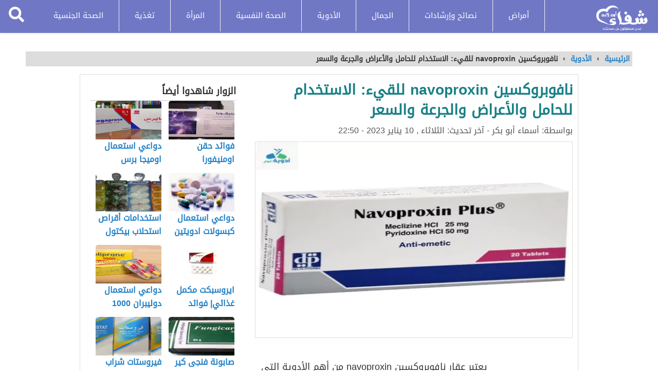

--- FILE ---
content_type: text/html; charset=UTF-8
request_url: https://shefaonline.com/%D9%86%D8%A7%D9%81%D9%88%D8%A8%D8%B1%D9%88%D9%83%D8%B3%D9%8A%D9%86-navoproxin-%D9%84%D9%84%D9%82%D9%8A%D8%A1/
body_size: 19410
content:
<!DOCTYPE html>
<html lang="ar" class="client-nojs" dir="rtl">
	<head>
	<meta http-equiv="Content-Type" content="text/html; charset=UTF-8">
	<meta name="viewport" content="width=device-width, initial-scale=1.0, maximum-scale=1.0">
	<title>
										نافوبروكسين navoproxin للقيء: الاستخدام للحامل والأعراض والجرعة والسعر - شفاء أون لاين									</title>
		 <meta property="og:title" content="نافوبروكسين navoproxin للقيء: الاستخدام للحامل والأعراض والجرعة والسعر - شفاء أون لاين - شفاء أون لاين"><meta name="twitter:title" content="نافوبروكسين navoproxin للقيء: الاستخدام للحامل والأعراض والجرعة والسعر - شفاء أون لاين - شفاء أون لاين">
    <meta name="msapplication-TileColor" content="#ffffff">
	<script src="https://ajax.googleapis.com/ajax/libs/jquery/3.5.1/jquery.min.js"></script>

		
	            <script type="text/javascript"> var epic_news_ajax_url = 'https://shefaonline.com/?epic-ajax-request=epic-ne'; </script>
            
<!-- تحسين محرك البحث بواسطة رانك ماث - https://rankmath.com/ -->
<meta name="description" content="يعتبر عقار نافوبروكسين navoproxin من أهم الأدوية التي يمكن استعمالها في علاج الغثيان والقيء، كما أنه يقلل من الإحساس بالدوخة والدوار بصورة كبيرة، وذلك بسبب"/>
<meta name="robots" content="follow, index, max-snippet:-1, max-video-preview:-1, max-image-preview:large"/>
<link rel="canonical" href="https://shefaonline.com/%d9%86%d8%a7%d9%81%d9%88%d8%a8%d8%b1%d9%88%d9%83%d8%b3%d9%8a%d9%86-navoproxin-%d9%84%d9%84%d9%82%d9%8a%d8%a1/" />
<meta property="og:locale" content="ar_AR" />
<meta property="og:type" content="article" />
<meta property="og:title" content="نافوبروكسين navoproxin للقيء: الاستخدام للحامل والأعراض والجرعة والسعر - شفاء أون لاين" />
<meta property="og:description" content="يعتبر عقار نافوبروكسين navoproxin من أهم الأدوية التي يمكن استعمالها في علاج الغثيان والقيء، كما أنه يقلل من الإحساس بالدوخة والدوار بصورة كبيرة، وذلك بسبب" />
<meta property="og:url" content="https://shefaonline.com/%d9%86%d8%a7%d9%81%d9%88%d8%a8%d8%b1%d9%88%d9%83%d8%b3%d9%8a%d9%86-navoproxin-%d9%84%d9%84%d9%82%d9%8a%d8%a1/" />
<meta property="og:site_name" content="شفاء أون لاين" />
<meta property="article:section" content="الأدوية" />
<meta property="og:updated_time" content="2023-01-10T00:30:13+02:00" />
<meta property="og:image" content="https://shefaonline.com/wp-content/uploads/2022/10/نافوبروكسين-navoproxin-للقيء.jpg" />
<meta property="og:image:secure_url" content="https://shefaonline.com/wp-content/uploads/2022/10/نافوبروكسين-navoproxin-للقيء.jpg" />
<meta property="og:image:width" content="400" />
<meta property="og:image:height" content="376" />
<meta property="og:image:alt" content="نافوبروكسين navoproxin للقيء" />
<meta property="og:image:type" content="image/jpeg" />
<meta property="article:published_time" content="2022-12-23T22:50:11+02:00" />
<meta property="article:modified_time" content="2023-01-10T00:30:13+02:00" />
<meta name="twitter:card" content="summary_large_image" />
<meta name="twitter:title" content="نافوبروكسين navoproxin للقيء: الاستخدام للحامل والأعراض والجرعة والسعر - شفاء أون لاين" />
<meta name="twitter:description" content="يعتبر عقار نافوبروكسين navoproxin من أهم الأدوية التي يمكن استعمالها في علاج الغثيان والقيء، كما أنه يقلل من الإحساس بالدوخة والدوار بصورة كبيرة، وذلك بسبب" />
<meta name="twitter:image" content="https://shefaonline.com/wp-content/uploads/2022/10/نافوبروكسين-navoproxin-للقيء.jpg" />
<meta name="twitter:label1" content="كُتب بواسطة" />
<meta name="twitter:data1" content="أسماء أبو بكر" />
<meta name="twitter:label2" content="مدة القراءة" />
<meta name="twitter:data2" content="3 دقائق" />
<script type="application/ld+json" class="rank-math-schema">{"@context":"https://schema.org","@graph":[{"@type":["Organization","Person"],"@id":"https://shefaonline.com/#person","name":"\u0634\u0641\u0627\u0621 \u0623\u0648\u0646 \u0644\u0627\u064a\u0646","url":"https://shefaonline.com"},{"@type":"WebSite","@id":"https://shefaonline.com/#website","url":"https://shefaonline.com","name":"\u0634\u0641\u0627\u0621 \u0623\u0648\u0646 \u0644\u0627\u064a\u0646","publisher":{"@id":"https://shefaonline.com/#person"},"inLanguage":"ar"},{"@type":"ImageObject","@id":"https://shefaonline.com/wp-content/uploads/2022/10/\u0646\u0627\u0641\u0648\u0628\u0631\u0648\u0643\u0633\u064a\u0646-navoproxin-\u0644\u0644\u0642\u064a\u0621.jpg","url":"https://shefaonline.com/wp-content/uploads/2022/10/\u0646\u0627\u0641\u0648\u0628\u0631\u0648\u0643\u0633\u064a\u0646-navoproxin-\u0644\u0644\u0642\u064a\u0621.jpg","width":"400","height":"376","caption":"\u0646\u0627\u0641\u0648\u0628\u0631\u0648\u0643\u0633\u064a\u0646 navoproxin \u0644\u0644\u0642\u064a\u0621","inLanguage":"ar"},{"@type":"WebPage","@id":"https://shefaonline.com/%d9%86%d8%a7%d9%81%d9%88%d8%a8%d8%b1%d9%88%d9%83%d8%b3%d9%8a%d9%86-navoproxin-%d9%84%d9%84%d9%82%d9%8a%d8%a1/#webpage","url":"https://shefaonline.com/%d9%86%d8%a7%d9%81%d9%88%d8%a8%d8%b1%d9%88%d9%83%d8%b3%d9%8a%d9%86-navoproxin-%d9%84%d9%84%d9%82%d9%8a%d8%a1/","name":"\u0646\u0627\u0641\u0648\u0628\u0631\u0648\u0643\u0633\u064a\u0646 navoproxin \u0644\u0644\u0642\u064a\u0621: \u0627\u0644\u0627\u0633\u062a\u062e\u062f\u0627\u0645 \u0644\u0644\u062d\u0627\u0645\u0644 \u0648\u0627\u0644\u0623\u0639\u0631\u0627\u0636 \u0648\u0627\u0644\u062c\u0631\u0639\u0629 \u0648\u0627\u0644\u0633\u0639\u0631 - \u0634\u0641\u0627\u0621 \u0623\u0648\u0646 \u0644\u0627\u064a\u0646","datePublished":"2022-12-23T22:50:11+02:00","dateModified":"2023-01-10T00:30:13+02:00","isPartOf":{"@id":"https://shefaonline.com/#website"},"primaryImageOfPage":{"@id":"https://shefaonline.com/wp-content/uploads/2022/10/\u0646\u0627\u0641\u0648\u0628\u0631\u0648\u0643\u0633\u064a\u0646-navoproxin-\u0644\u0644\u0642\u064a\u0621.jpg"},"inLanguage":"ar"},{"@type":"Person","@id":"https://shefaonline.com/author/asmaa-bakr/","name":"\u0623\u0633\u0645\u0627\u0621 \u0623\u0628\u0648 \u0628\u0643\u0631","url":"https://shefaonline.com/author/asmaa-bakr/","image":{"@type":"ImageObject","@id":"https://secure.gravatar.com/avatar/34378b41238b48abafa5b0fe765b8e7c2342536a5ff6952f8d0721d037181807?s=96&amp;d=blank&amp;r=g","url":"https://secure.gravatar.com/avatar/34378b41238b48abafa5b0fe765b8e7c2342536a5ff6952f8d0721d037181807?s=96&amp;d=blank&amp;r=g","caption":"\u0623\u0633\u0645\u0627\u0621 \u0623\u0628\u0648 \u0628\u0643\u0631","inLanguage":"ar"}},{"@type":"BlogPosting","headline":"\u0646\u0627\u0641\u0648\u0628\u0631\u0648\u0643\u0633\u064a\u0646 navoproxin \u0644\u0644\u0642\u064a\u0621: \u0627\u0644\u0627\u0633\u062a\u062e\u062f\u0627\u0645 \u0644\u0644\u062d\u0627\u0645\u0644 \u0648\u0627\u0644\u0623\u0639\u0631\u0627\u0636 \u0648\u0627\u0644\u062c\u0631\u0639\u0629 \u0648\u0627\u0644\u0633\u0639\u0631 - \u0634\u0641\u0627\u0621 \u0623\u0648\u0646 \u0644\u0627\u064a\u0646","keywords":"\u0646\u0627\u0641\u0648\u0628\u0631\u0648\u0643\u0633\u064a\u0646 navoproxin \u0644\u0644\u0642\u064a\u0621","datePublished":"2022-12-23T22:50:11+02:00","dateModified":"2023-01-10T00:30:13+02:00","articleSection":"\u0627\u0644\u0623\u062f\u0648\u064a\u0629","author":{"@id":"https://shefaonline.com/author/asmaa-bakr/","name":"\u0623\u0633\u0645\u0627\u0621 \u0623\u0628\u0648 \u0628\u0643\u0631"},"publisher":{"@id":"https://shefaonline.com/#person"},"description":"\u064a\u0639\u062a\u0628\u0631 \u0639\u0642\u0627\u0631 \u0646\u0627\u0641\u0648\u0628\u0631\u0648\u0643\u0633\u064a\u0646 navoproxin \u0645\u0646 \u0623\u0647\u0645 \u0627\u0644\u0623\u062f\u0648\u064a\u0629 \u0627\u0644\u062a\u064a \u064a\u0645\u0643\u0646 \u0627\u0633\u062a\u0639\u0645\u0627\u0644\u0647\u0627 \u0641\u064a \u0639\u0644\u0627\u062c \u0627\u0644\u063a\u062b\u064a\u0627\u0646 \u0648\u0627\u0644\u0642\u064a\u0621\u060c \u0643\u0645\u0627 \u0623\u0646\u0647 \u064a\u0642\u0644\u0644 \u0645\u0646 \u0627\u0644\u0625\u062d\u0633\u0627\u0633 \u0628\u0627\u0644\u062f\u0648\u062e\u0629 \u0648\u0627\u0644\u062f\u0648\u0627\u0631 \u0628\u0635\u0648\u0631\u0629 \u0643\u0628\u064a\u0631\u0629\u060c \u0648\u0630\u0644\u0643 \u0628\u0633\u0628\u0628","name":"\u0646\u0627\u0641\u0648\u0628\u0631\u0648\u0643\u0633\u064a\u0646 navoproxin \u0644\u0644\u0642\u064a\u0621: \u0627\u0644\u0627\u0633\u062a\u062e\u062f\u0627\u0645 \u0644\u0644\u062d\u0627\u0645\u0644 \u0648\u0627\u0644\u0623\u0639\u0631\u0627\u0636 \u0648\u0627\u0644\u062c\u0631\u0639\u0629 \u0648\u0627\u0644\u0633\u0639\u0631 - \u0634\u0641\u0627\u0621 \u0623\u0648\u0646 \u0644\u0627\u064a\u0646","@id":"https://shefaonline.com/%d9%86%d8%a7%d9%81%d9%88%d8%a8%d8%b1%d9%88%d9%83%d8%b3%d9%8a%d9%86-navoproxin-%d9%84%d9%84%d9%82%d9%8a%d8%a1/#richSnippet","isPartOf":{"@id":"https://shefaonline.com/%d9%86%d8%a7%d9%81%d9%88%d8%a8%d8%b1%d9%88%d9%83%d8%b3%d9%8a%d9%86-navoproxin-%d9%84%d9%84%d9%82%d9%8a%d8%a1/#webpage"},"image":{"@id":"https://shefaonline.com/wp-content/uploads/2022/10/\u0646\u0627\u0641\u0648\u0628\u0631\u0648\u0643\u0633\u064a\u0646-navoproxin-\u0644\u0644\u0642\u064a\u0621.jpg"},"inLanguage":"ar","mainEntityOfPage":{"@id":"https://shefaonline.com/%d9%86%d8%a7%d9%81%d9%88%d8%a8%d8%b1%d9%88%d9%83%d8%b3%d9%8a%d9%86-navoproxin-%d9%84%d9%84%d9%82%d9%8a%d8%a1/#webpage"}}]}</script>
<!-- /إضافة تحسين محركات البحث لووردبريس Rank Math -->

<link rel="alternate" title="oEmbed (JSON)" type="application/json+oembed" href="https://shefaonline.com/wp-json/oembed/1.0/embed?url=https%3A%2F%2Fshefaonline.com%2F%25d9%2586%25d8%25a7%25d9%2581%25d9%2588%25d8%25a8%25d8%25b1%25d9%2588%25d9%2583%25d8%25b3%25d9%258a%25d9%2586-navoproxin-%25d9%2584%25d9%2584%25d9%2582%25d9%258a%25d8%25a1%2F" />
<link rel="alternate" title="oEmbed (XML)" type="text/xml+oembed" href="https://shefaonline.com/wp-json/oembed/1.0/embed?url=https%3A%2F%2Fshefaonline.com%2F%25d9%2586%25d8%25a7%25d9%2581%25d9%2588%25d8%25a8%25d8%25b1%25d9%2588%25d9%2583%25d8%25b3%25d9%258a%25d9%2586-navoproxin-%25d9%2584%25d9%2584%25d9%2582%25d9%258a%25d8%25a1%2F&#038;format=xml" />
<!-- shefaonline.com is managing ads with Advanced Ads 1.56.1 --><script id="shefa-ready">
			window.advanced_ads_ready=function(e,a){a=a||"complete";var d=function(e){return"interactive"===a?"loading"!==e:"complete"===e};d(document.readyState)?e():document.addEventListener("readystatechange",(function(a){d(a.target.readyState)&&e()}),{once:"interactive"===a})},window.advanced_ads_ready_queue=window.advanced_ads_ready_queue||[];		</script>
		<style id='wp-img-auto-sizes-contain-inline-css' type='text/css'>
img:is([sizes=auto i],[sizes^="auto," i]){contain-intrinsic-size:3000px 1500px}
/*# sourceURL=wp-img-auto-sizes-contain-inline-css */
</style>
<link rel='stylesheet' id='wp-block-library-rtl-css' href='https://shefaonline.com/wp-includes/css/dist/block-library/style-rtl.min.css?ver=6.9' type='text/css' media='all' />
<style id='global-styles-inline-css' type='text/css'>
:root{--wp--preset--aspect-ratio--square: 1;--wp--preset--aspect-ratio--4-3: 4/3;--wp--preset--aspect-ratio--3-4: 3/4;--wp--preset--aspect-ratio--3-2: 3/2;--wp--preset--aspect-ratio--2-3: 2/3;--wp--preset--aspect-ratio--16-9: 16/9;--wp--preset--aspect-ratio--9-16: 9/16;--wp--preset--color--black: #000000;--wp--preset--color--cyan-bluish-gray: #abb8c3;--wp--preset--color--white: #ffffff;--wp--preset--color--pale-pink: #f78da7;--wp--preset--color--vivid-red: #cf2e2e;--wp--preset--color--luminous-vivid-orange: #ff6900;--wp--preset--color--luminous-vivid-amber: #fcb900;--wp--preset--color--light-green-cyan: #7bdcb5;--wp--preset--color--vivid-green-cyan: #00d084;--wp--preset--color--pale-cyan-blue: #8ed1fc;--wp--preset--color--vivid-cyan-blue: #0693e3;--wp--preset--color--vivid-purple: #9b51e0;--wp--preset--gradient--vivid-cyan-blue-to-vivid-purple: linear-gradient(135deg,rgb(6,147,227) 0%,rgb(155,81,224) 100%);--wp--preset--gradient--light-green-cyan-to-vivid-green-cyan: linear-gradient(135deg,rgb(122,220,180) 0%,rgb(0,208,130) 100%);--wp--preset--gradient--luminous-vivid-amber-to-luminous-vivid-orange: linear-gradient(135deg,rgb(252,185,0) 0%,rgb(255,105,0) 100%);--wp--preset--gradient--luminous-vivid-orange-to-vivid-red: linear-gradient(135deg,rgb(255,105,0) 0%,rgb(207,46,46) 100%);--wp--preset--gradient--very-light-gray-to-cyan-bluish-gray: linear-gradient(135deg,rgb(238,238,238) 0%,rgb(169,184,195) 100%);--wp--preset--gradient--cool-to-warm-spectrum: linear-gradient(135deg,rgb(74,234,220) 0%,rgb(151,120,209) 20%,rgb(207,42,186) 40%,rgb(238,44,130) 60%,rgb(251,105,98) 80%,rgb(254,248,76) 100%);--wp--preset--gradient--blush-light-purple: linear-gradient(135deg,rgb(255,206,236) 0%,rgb(152,150,240) 100%);--wp--preset--gradient--blush-bordeaux: linear-gradient(135deg,rgb(254,205,165) 0%,rgb(254,45,45) 50%,rgb(107,0,62) 100%);--wp--preset--gradient--luminous-dusk: linear-gradient(135deg,rgb(255,203,112) 0%,rgb(199,81,192) 50%,rgb(65,88,208) 100%);--wp--preset--gradient--pale-ocean: linear-gradient(135deg,rgb(255,245,203) 0%,rgb(182,227,212) 50%,rgb(51,167,181) 100%);--wp--preset--gradient--electric-grass: linear-gradient(135deg,rgb(202,248,128) 0%,rgb(113,206,126) 100%);--wp--preset--gradient--midnight: linear-gradient(135deg,rgb(2,3,129) 0%,rgb(40,116,252) 100%);--wp--preset--font-size--small: 13px;--wp--preset--font-size--medium: 20px;--wp--preset--font-size--large: 36px;--wp--preset--font-size--x-large: 42px;--wp--preset--spacing--20: 0.44rem;--wp--preset--spacing--30: 0.67rem;--wp--preset--spacing--40: 1rem;--wp--preset--spacing--50: 1.5rem;--wp--preset--spacing--60: 2.25rem;--wp--preset--spacing--70: 3.38rem;--wp--preset--spacing--80: 5.06rem;--wp--preset--shadow--natural: 6px 6px 9px rgba(0, 0, 0, 0.2);--wp--preset--shadow--deep: 12px 12px 50px rgba(0, 0, 0, 0.4);--wp--preset--shadow--sharp: 6px 6px 0px rgba(0, 0, 0, 0.2);--wp--preset--shadow--outlined: 6px 6px 0px -3px rgb(255, 255, 255), 6px 6px rgb(0, 0, 0);--wp--preset--shadow--crisp: 6px 6px 0px rgb(0, 0, 0);}:where(.is-layout-flex){gap: 0.5em;}:where(.is-layout-grid){gap: 0.5em;}body .is-layout-flex{display: flex;}.is-layout-flex{flex-wrap: wrap;align-items: center;}.is-layout-flex > :is(*, div){margin: 0;}body .is-layout-grid{display: grid;}.is-layout-grid > :is(*, div){margin: 0;}:where(.wp-block-columns.is-layout-flex){gap: 2em;}:where(.wp-block-columns.is-layout-grid){gap: 2em;}:where(.wp-block-post-template.is-layout-flex){gap: 1.25em;}:where(.wp-block-post-template.is-layout-grid){gap: 1.25em;}.has-black-color{color: var(--wp--preset--color--black) !important;}.has-cyan-bluish-gray-color{color: var(--wp--preset--color--cyan-bluish-gray) !important;}.has-white-color{color: var(--wp--preset--color--white) !important;}.has-pale-pink-color{color: var(--wp--preset--color--pale-pink) !important;}.has-vivid-red-color{color: var(--wp--preset--color--vivid-red) !important;}.has-luminous-vivid-orange-color{color: var(--wp--preset--color--luminous-vivid-orange) !important;}.has-luminous-vivid-amber-color{color: var(--wp--preset--color--luminous-vivid-amber) !important;}.has-light-green-cyan-color{color: var(--wp--preset--color--light-green-cyan) !important;}.has-vivid-green-cyan-color{color: var(--wp--preset--color--vivid-green-cyan) !important;}.has-pale-cyan-blue-color{color: var(--wp--preset--color--pale-cyan-blue) !important;}.has-vivid-cyan-blue-color{color: var(--wp--preset--color--vivid-cyan-blue) !important;}.has-vivid-purple-color{color: var(--wp--preset--color--vivid-purple) !important;}.has-black-background-color{background-color: var(--wp--preset--color--black) !important;}.has-cyan-bluish-gray-background-color{background-color: var(--wp--preset--color--cyan-bluish-gray) !important;}.has-white-background-color{background-color: var(--wp--preset--color--white) !important;}.has-pale-pink-background-color{background-color: var(--wp--preset--color--pale-pink) !important;}.has-vivid-red-background-color{background-color: var(--wp--preset--color--vivid-red) !important;}.has-luminous-vivid-orange-background-color{background-color: var(--wp--preset--color--luminous-vivid-orange) !important;}.has-luminous-vivid-amber-background-color{background-color: var(--wp--preset--color--luminous-vivid-amber) !important;}.has-light-green-cyan-background-color{background-color: var(--wp--preset--color--light-green-cyan) !important;}.has-vivid-green-cyan-background-color{background-color: var(--wp--preset--color--vivid-green-cyan) !important;}.has-pale-cyan-blue-background-color{background-color: var(--wp--preset--color--pale-cyan-blue) !important;}.has-vivid-cyan-blue-background-color{background-color: var(--wp--preset--color--vivid-cyan-blue) !important;}.has-vivid-purple-background-color{background-color: var(--wp--preset--color--vivid-purple) !important;}.has-black-border-color{border-color: var(--wp--preset--color--black) !important;}.has-cyan-bluish-gray-border-color{border-color: var(--wp--preset--color--cyan-bluish-gray) !important;}.has-white-border-color{border-color: var(--wp--preset--color--white) !important;}.has-pale-pink-border-color{border-color: var(--wp--preset--color--pale-pink) !important;}.has-vivid-red-border-color{border-color: var(--wp--preset--color--vivid-red) !important;}.has-luminous-vivid-orange-border-color{border-color: var(--wp--preset--color--luminous-vivid-orange) !important;}.has-luminous-vivid-amber-border-color{border-color: var(--wp--preset--color--luminous-vivid-amber) !important;}.has-light-green-cyan-border-color{border-color: var(--wp--preset--color--light-green-cyan) !important;}.has-vivid-green-cyan-border-color{border-color: var(--wp--preset--color--vivid-green-cyan) !important;}.has-pale-cyan-blue-border-color{border-color: var(--wp--preset--color--pale-cyan-blue) !important;}.has-vivid-cyan-blue-border-color{border-color: var(--wp--preset--color--vivid-cyan-blue) !important;}.has-vivid-purple-border-color{border-color: var(--wp--preset--color--vivid-purple) !important;}.has-vivid-cyan-blue-to-vivid-purple-gradient-background{background: var(--wp--preset--gradient--vivid-cyan-blue-to-vivid-purple) !important;}.has-light-green-cyan-to-vivid-green-cyan-gradient-background{background: var(--wp--preset--gradient--light-green-cyan-to-vivid-green-cyan) !important;}.has-luminous-vivid-amber-to-luminous-vivid-orange-gradient-background{background: var(--wp--preset--gradient--luminous-vivid-amber-to-luminous-vivid-orange) !important;}.has-luminous-vivid-orange-to-vivid-red-gradient-background{background: var(--wp--preset--gradient--luminous-vivid-orange-to-vivid-red) !important;}.has-very-light-gray-to-cyan-bluish-gray-gradient-background{background: var(--wp--preset--gradient--very-light-gray-to-cyan-bluish-gray) !important;}.has-cool-to-warm-spectrum-gradient-background{background: var(--wp--preset--gradient--cool-to-warm-spectrum) !important;}.has-blush-light-purple-gradient-background{background: var(--wp--preset--gradient--blush-light-purple) !important;}.has-blush-bordeaux-gradient-background{background: var(--wp--preset--gradient--blush-bordeaux) !important;}.has-luminous-dusk-gradient-background{background: var(--wp--preset--gradient--luminous-dusk) !important;}.has-pale-ocean-gradient-background{background: var(--wp--preset--gradient--pale-ocean) !important;}.has-electric-grass-gradient-background{background: var(--wp--preset--gradient--electric-grass) !important;}.has-midnight-gradient-background{background: var(--wp--preset--gradient--midnight) !important;}.has-small-font-size{font-size: var(--wp--preset--font-size--small) !important;}.has-medium-font-size{font-size: var(--wp--preset--font-size--medium) !important;}.has-large-font-size{font-size: var(--wp--preset--font-size--large) !important;}.has-x-large-font-size{font-size: var(--wp--preset--font-size--x-large) !important;}
/*# sourceURL=global-styles-inline-css */
</style>

<style id='classic-theme-styles-inline-css' type='text/css'>
/*! This file is auto-generated */
.wp-block-button__link{color:#fff;background-color:#32373c;border-radius:9999px;box-shadow:none;text-decoration:none;padding:calc(.667em + 2px) calc(1.333em + 2px);font-size:1.125em}.wp-block-file__button{background:#32373c;color:#fff;text-decoration:none}
/*# sourceURL=/wp-includes/css/classic-themes.min.css */
</style>
<link rel='stylesheet' id='authors-list-css-css' href='https://shefaonline.com/wp-content/plugins/authors-list/backend/assets/css/front.css?ver=2.0.6.2' type='text/css' media='all' />
<link rel='stylesheet' id='jquery-ui-css-css' href='https://shefaonline.com/wp-content/plugins/authors-list/backend/assets/css/jquery-ui.css?ver=2.0.6.2' type='text/css' media='all' />
<link rel='stylesheet' id='toc-screen-css' href='https://shefaonline.com/wp-content/plugins/table-of-contents-plus/screen.min.css?ver=2411.1' type='text/css' media='all' />
<link rel='stylesheet' id='almawdo3_pgwslidercss-css' href='https://shefaonline.com/wp-content/themes/shefa/style.css?ver=1.5' type='text/css' media='all' />
<link rel='stylesheet' id='epic-icon-css' href='https://shefaonline.com/wp-content/plugins/epic-news-element/assets/fonts/jegicon/jegicon.css?ver=6.9' type='text/css' media='all' />
<link rel='stylesheet' id='font-awesome-css' href='https://shefaonline.com/wp-content/plugins/elementor/assets/lib/font-awesome/css/font-awesome.min.css?ver=4.7.0' type='text/css' media='all' />
<link rel='stylesheet' id='epic-style-css' href='https://shefaonline.com/wp-content/plugins/epic-news-element/assets/css/style.min.css?ver=6.9' type='text/css' media='all' />
<script type="text/javascript" src="https://shefaonline.com/wp-includes/js/jquery/jquery.min.js?ver=3.7.1" id="jquery-core-js"></script>
<script type="text/javascript" src="https://shefaonline.com/wp-includes/js/jquery/jquery-migrate.min.js?ver=3.4.1" id="jquery-migrate-js"></script>
<script type="text/javascript" id="my_loadmore-js-extra">
/* <![CDATA[ */
var misha_loadmore_params = {"ajaxurl":"https://shefaonline.com/wp-admin/admin-ajax.php","posts":"{\"page\":0,\"name\":\"%d9%86%d8%a7%d9%81%d9%88%d8%a8%d8%b1%d9%88%d9%83%d8%b3%d9%8a%d9%86-navoproxin-%d9%84%d9%84%d9%82%d9%8a%d8%a1\",\"error\":\"\",\"m\":\"\",\"p\":0,\"post_parent\":\"\",\"subpost\":\"\",\"subpost_id\":\"\",\"attachment\":\"\",\"attachment_id\":0,\"pagename\":\"\",\"page_id\":0,\"second\":\"\",\"minute\":\"\",\"hour\":\"\",\"day\":0,\"monthnum\":0,\"year\":0,\"w\":0,\"category_name\":\"\",\"tag\":\"\",\"cat\":\"\",\"tag_id\":\"\",\"author\":\"\",\"author_name\":\"\",\"feed\":\"\",\"tb\":\"\",\"paged\":0,\"meta_key\":\"\",\"meta_value\":\"\",\"preview\":\"\",\"s\":\"\",\"sentence\":\"\",\"title\":\"\",\"fields\":\"all\",\"menu_order\":\"\",\"embed\":\"\",\"category__in\":[],\"category__not_in\":[],\"category__and\":[],\"post__in\":[],\"post__not_in\":[],\"post_name__in\":[],\"tag__in\":[],\"tag__not_in\":[],\"tag__and\":[],\"tag_slug__in\":[],\"tag_slug__and\":[],\"post_parent__in\":[],\"post_parent__not_in\":[],\"author__in\":[],\"author__not_in\":[],\"search_columns\":[],\"post_type\":[\"post\",\"page\",\"e-landing-page\"],\"ignore_sticky_posts\":false,\"suppress_filters\":false,\"cache_results\":true,\"update_post_term_cache\":true,\"update_menu_item_cache\":false,\"lazy_load_term_meta\":true,\"update_post_meta_cache\":true,\"posts_per_page\":30,\"nopaging\":false,\"comments_per_page\":\"50\",\"no_found_rows\":false,\"order\":\"DESC\"}","current_page":"1","max_page":"0"};
//# sourceURL=my_loadmore-js-extra
/* ]]> */
</script>
<script type="text/javascript" src="https://shefaonline.com/wp-content/themes/shefa/js/myloadmore.js?ver=6.9" id="my_loadmore-js"></script>
<link rel="https://api.w.org/" href="https://shefaonline.com/wp-json/" /><link rel="alternate" title="JSON" type="application/json" href="https://shefaonline.com/wp-json/wp/v2/posts/16261" />		<script>
			document.documentElement.className = document.documentElement.className.replace('no-js', 'js');
		</script>
				<style>
			.no-js img.lazyload {
				display: none;
			}

			figure.wp-block-image img.lazyloading {
				min-width: 150px;
			}

						.lazyload, .lazyloading {
				opacity: 0;
			}

			.lazyloaded {
				opacity: 1;
				transition: opacity 400ms;
				transition-delay: 0ms;
			}

					</style>
		<meta name="generator" content="Elementor 3.26.0; features: e_font_icon_svg, additional_custom_breakpoints, e_element_cache; settings: css_print_method-external, google_font-enabled, font_display-auto">
			<style>
				.e-con.e-parent:nth-of-type(n+4):not(.e-lazyloaded):not(.e-no-lazyload),
				.e-con.e-parent:nth-of-type(n+4):not(.e-lazyloaded):not(.e-no-lazyload) * {
					background-image: none !important;
				}
				@media screen and (max-height: 1024px) {
					.e-con.e-parent:nth-of-type(n+3):not(.e-lazyloaded):not(.e-no-lazyload),
					.e-con.e-parent:nth-of-type(n+3):not(.e-lazyloaded):not(.e-no-lazyload) * {
						background-image: none !important;
					}
				}
				@media screen and (max-height: 640px) {
					.e-con.e-parent:nth-of-type(n+2):not(.e-lazyloaded):not(.e-no-lazyload),
					.e-con.e-parent:nth-of-type(n+2):not(.e-lazyloaded):not(.e-no-lazyload) * {
						background-image: none !important;
					}
				}
			</style>
			<link rel="icon" href="https://shefaonline.com/wp-content/uploads/2020/10/pngwing.com-2-75x75.png" sizes="32x32" />
<link rel="icon" href="https://shefaonline.com/wp-content/uploads/2020/10/pngwing.com-2-300x300.png" sizes="192x192" />
<link rel="apple-touch-icon" href="https://shefaonline.com/wp-content/uploads/2020/10/pngwing.com-2-300x300.png" />
<meta name="msapplication-TileImage" content="https://shefaonline.com/wp-content/uploads/2020/10/pngwing.com-2-300x300.png" />
<style id="jeg_dynamic_css" type="text/css" data-type="jeg_custom-css"></style>		<style type="text/css" id="wp-custom-css">
			.jeg_slide_caption .jeg_post_category a{
	background-color:#7078c6;
}
.jeg_thumb .jeg_post_category a{
	background-color:#7078c6;
}
.jeg_block_loadmore a.active, .jeg_block_loadmore a:hover {
    color: #fff;
    background: #7078c6;
    border-color: #3b44a1;
}
.jeg_ad .ads_image, .jeg_ad .ads_image_phone, .jeg_ad .ads_image_tablet{
	display:block !important;
}
.jeg_ad.jeg_ad_module.epic_module_10704_1_62293bebcff5f.top-ads img {
    height: 372px;

}
a.adlink.ads_image img {
    max-height: 372px;
}
div#nav-search-button {
    overflow: hidden;
}		</style>
		
          


<style type="text/css">

	/*New_css_selector*/
	.selector_content{
	    min-height:10px;
	    overflow: hidden;
	    padding: 10px;
	    border: 1px solid #ddd;
	    border-width: 1px 1px 2px 1px;
	    background-color: #f8f8f8;
	}
	.selector_content p{
	    margin:0px 0px 10px 0px;
	}
	.selector_content a{
    		font-weight: bold;
	}
	.selector_content ul,ol{
		margin:0px;
	}
	.selector_content ul ul, .selector_content ul ol{
		padding: 0px 15px;
	}
	.selector_content ol ul, .selector_content ol ol{
		padding: 0px 15px;
	}
	.selector_content ul ul a, .selector_content ul ol a{
		font-weight: normal !important;
	}
	.selector_content ol ul a, .selector_content ol ol a{
		font-weight: normal !important;
	}
	.sel_class:before{
	    content: "";
	    display: block;
	    margin-top: -60px;
	    height: 75px;
	    visibility: hidden;
	}

.tags_list .hidden-mobile:nth-child(1){
    display: block !important;
}
.tags_list .hidden-mobile:nth-child(2){
    display: block !important;
}
.tags_list .hidden-mobile:nth-child(3){
    display: block !important;
}

.show_g{
	display:block;
	text-align:center;
}
.show_s{
	display:none;
	text-align:center;
}

@media screen and (max-width:768px){
	.show_s{
		display:block;
		text-align:center;
	}
}


</style>

	<script data-ad-client="ca-pub-8015690282759181" async src="https://pagead2.googlesyndication.com/pagead/js/adsbygoogle.js"></script>


<meta name="google-site-verification" content="3vjMQ1U69GYaBOcQ2MFEfRg8v2s11cHr4kHZ-oCgRSY" />



<!-- Global site tag (gtag.js) - Google Analytics -->
<script async src="https://www.googletagmanager.com/gtag/js?id=G-5XDZS1ESW0"></script>
<script>
  window.dataLayer = window.dataLayer || [];
  function gtag(){dataLayer.push(arguments);}
  gtag('js', new Date());

  gtag('config', 'G-5XDZS1ESW0');
</script></head>



<body>

      <script type="text/javascript">
        window.mobilecheck = function() {
                      var check = false;
                      (function(a){if(/(android|bb\d+|meego).+mobile|avantgo|bada\/|blackberry|blazer|compal|elaine|fennec|hiptop|iemobile|ip(hone|od)|iris|kindle|lge |maemo|midp|mmp|mobile.+firefox|netfront|opera m(ob|in)i|palm( os)?|phone|p(ixi|re)\/|plucker|pocket|psp|series(4|6)0|symbian|treo|up\.(browser|link)|vodafone|wap|windows ce|xda|xiino/i.test(a)||/1207|6310|6590|3gso|4thp|50[1-6]i|770s|802s|a wa|abac|ac(er|oo|s\-)|ai(ko|rn)|al(av|ca|co)|amoi|an(ex|ny|yw)|aptu|ar(ch|go)|as(te|us)|attw|au(di|\-m|r |s )|avan|be(ck|ll|nq)|bi(lb|rd)|bl(ac|az)|br(e|v)w|bumb|bw\-(n|u)|c55\/|capi|ccwa|cdm\-|cell|chtm|cldc|cmd\-|co(mp|nd)|craw|da(it|ll|ng)|dbte|dc\-s|devi|dica|dmob|do(c|p)o|ds(12|\-d)|el(49|ai)|em(l2|ul)|er(ic|k0)|esl8|ez([4-7]0|os|wa|ze)|fetc|fly(\-|_)|g1 u|g560|gene|gf\-5|g\-mo|go(\.w|od)|gr(ad|un)|haie|hcit|hd\-(m|p|t)|hei\-|hi(pt|ta)|hp( i|ip)|hs\-c|ht(c(\-| |_|a|g|p|s|t)|tp)|hu(aw|tc)|i\-(20|go|ma)|i230|iac( |\-|\/)|ibro|idea|ig01|ikom|im1k|inno|ipaq|iris|ja(t|v)a|jbro|jemu|jigs|kddi|keji|kgt( |\/)|klon|kpt |kwc\-|kyo(c|k)|le(no|xi)|lg( g|\/(k|l|u)|50|54|\-[a-w])|libw|lynx|m1\-w|m3ga|m50\/|ma(te|ui|xo)|mc(01|21|ca)|m\-cr|me(rc|ri)|mi(o8|oa|ts)|mmef|mo(01|02|bi|de|do|t(\-| |o|v)|zz)|mt(50|p1|v )|mwbp|mywa|n10[0-2]|n20[2-3]|n30(0|2)|n50(0|2|5)|n7(0(0|1)|10)|ne((c|m)\-|on|tf|wf|wg|wt)|nok(6|i)|nzph|o2im|op(ti|wv)|oran|owg1|p800|pan(a|d|t)|pdxg|pg(13|\-([1-8]|c))|phil|pire|pl(ay|uc)|pn\-2|po(ck|rt|se)|prox|psio|pt\-g|qa\-a|qc(07|12|21|32|60|\-[2-7]|i\-)|qtek|r380|r600|raks|rim9|ro(ve|zo)|s55\/|sa(ge|ma|mm|ms|ny|va)|sc(01|h\-|oo|p\-)|sdk\/|se(c(\-|0|1)|47|mc|nd|ri)|sgh\-|shar|sie(\-|m)|sk\-0|sl(45|id)|sm(al|ar|b3|it|t5)|so(ft|ny)|sp(01|h\-|v\-|v )|sy(01|mb)|t2(18|50)|t6(00|10|18)|ta(gt|lk)|tcl\-|tdg\-|tel(i|m)|tim\-|t\-mo|to(pl|sh)|ts(70|m\-|m3|m5)|tx\-9|up(\.b|g1|si)|utst|v400|v750|veri|vi(rg|te)|vk(40|5[0-3]|\-v)|vm40|voda|vulc|vx(52|53|60|61|70|80|81|83|85|98)|w3c(\-| )|webc|whit|wi(g |nc|nw)|wmlb|wonu|x700|yas\-|your|zeto|zte\-/i.test(a.substr(0,4)))check = true})(navigator.userAgent||navigator.vendor||window.opera);
                      return check;
                    }
            window.devicecheck = function() {
                     if(window.mobilecheck()) 
                      return 'mobile';
                      else
                      return 'desktop';
                    }
        </script>

             <!--Wrapper-->
<div class="off-menu-wrapper">
  <div class="inner-wrapper"> <a class="close-off-menu" name="startFromTop"></a> 
    
    <!--Side Navigation - On Mobile and Tablet-->
    <nav class="side-nav hidden-desktop">
      <ul>
        <li><a href="https://shefaonline.com/"><span class="icon categoriesNav"></span>التصنيفات</a></li>
      </ul>
 <!--Social Media-->
    <div class="social-media hidden-desktop">
							</div>
      <!--/Social Media--> 
    </nav>
    <!--/Side Navigation - On Mobile and Tablet--> 

   <header class="header">
<a data-c="لوجو موقع شفاء" class="logo"  style="background:none;" href="https://shefaonline.com/" title="شفاء أون لاين"><img style="--smush-placeholder-width: 100px; --smush-placeholder-aspect-ratio: 100/50;max-height:50px;" height="50" width="100" data-src="https://shefaonline.com/wp-content/uploads/2021/11/logo-light.png.webp" alt="شفاء أون لاين" src="[data-uri]" class="lazyload"><noscript><img style="max-height:50px;" height="50" width="100" src="https://shefaonline.com/wp-content/uploads/2021/11/logo-light.png.webp" alt="شفاء أون لاين"></noscript></a>
	   
  <input class="menu-btn" type="checkbox" id="menu-btn">
  <label class="menu-icon" for="menu-btn">
    <span class="navicon"></span>
  </label>
  <ul class="menu" id="menuTop">
    <li class="header-search" style="margin-right:10px">
      <div class="nav-search">
        <div class="nav-search-button" id="nav-search-button">
          <svg aria-hidden="true" focusable="false" data-prefix="fas" data-icon="search" role="img" xmlns="http://www.w3.org/2000/svg" viewBox="0 0 512 512" class="svg-inline--fa fa-search fa-w-16 fa-2x">
            <path fill="currentColor" d="M505 442.7L405.3 343c-4.5-4.5-10.6-7-17-7H372c27.6-35.3 44-79.7 44-128C416 93.1 322.9 0 208 0S0 93.1 0 208s93.1 208 208 208c48.3 0 92.7-16.4 128-44v16.3c0 6.4 2.5 12.5 7 17l99.7 99.7c9.4 9.4 24.6 9.4 33.9 0l28.3-28.3c9.4-9.4 9.4-24.6.1-34zM208 336c-70.7 0-128-57.2-128-128 0-70.7 57.2-128 128-128 70.7 0 128 57.2 128 128 0 70.7-57.2 128-128 128z" class=""></path>
          </svg>
        </div>
        <form id="nav-search-form" action="https://shefaonline.com/" method="GET" style="display: none;">
          <div class="nav-search-inner">
            <input type="text" name="s" placeholder="اكتب واضغط">
            <span class="nav-search-close-button" id="nav-search-close-button" tabindex="0">✕</span>
          </div>
        </form>
      </div>
    </li>
  </ul>
	     <ul id="menu-top-menu" class="menu"><li id="menu-item-10896" class="menu-item menu-item-type-taxonomy menu-item-object-category menu-item-10896"><a href="https://shefaonline.com/category/%d8%a3%d9%85%d8%b1%d8%a7%d8%b6/">أمراض</a></li>
<li id="menu-item-13720" class="menu-item menu-item-type-taxonomy menu-item-object-category menu-item-13720"><a href="https://shefaonline.com/category/%d9%86%d8%b5%d8%a7%d8%a6%d8%ad-%d9%88%d8%a5%d8%b1%d8%b4%d8%a7%d8%af%d8%a7%d8%aa/">نصائح وإرشادات</a></li>
<li id="menu-item-7264" class="menu-item menu-item-type-taxonomy menu-item-object-category menu-item-7264"><a href="https://shefaonline.com/category/%d8%a7%d9%84%d8%ac%d9%85%d8%a7%d9%84/">الجمال</a></li>
<li id="menu-item-13638" class="menu-item menu-item-type-taxonomy menu-item-object-category current-post-ancestor current-menu-parent current-post-parent menu-item-13638"><a href="https://shefaonline.com/category/%d8%a7%d9%84%d8%a3%d8%af%d9%88%d9%8a%d8%a9/">الأدوية</a></li>
<li id="menu-item-14328" class="menu-item menu-item-type-taxonomy menu-item-object-category menu-item-14328"><a href="https://shefaonline.com/category/%d8%a7%d9%84%d8%b5%d8%ad%d8%a9-%d8%a7%d9%84%d9%86%d9%81%d8%b3%d9%8a%d8%a9/">الصحة النفسية</a></li>
<li id="menu-item-14329" class="menu-item menu-item-type-taxonomy menu-item-object-category menu-item-14329"><a href="https://shefaonline.com/category/%d8%a7%d9%84%d9%85%d8%b1%d8%a3%d8%a9/">المرأة</a></li>
<li id="menu-item-14330" class="menu-item menu-item-type-taxonomy menu-item-object-category menu-item-14330"><a href="https://shefaonline.com/category/%d8%aa%d8%ba%d8%b0%d9%8a%d8%a9/">تغذية</a></li>
<li id="menu-item-14331" class="menu-item menu-item-type-taxonomy menu-item-object-category menu-item-14331"><a href="https://shefaonline.com/category/%d8%a7%d9%84%d8%b5%d8%ad%d8%a9-%d8%a7%d9%84%d8%ac%d9%86%d8%b3%d9%8a%d8%a9/">الصحة الجنسية</a></li>
</ul>			</header>
<script>
  const targetDiv = document.getElementById("nav-search-form");
  const menuDiv = document.getElementById("menu-btn");
  const btnSearch = document.getElementById("nav-search-button");
  btnSearch.onclick = function() {
    targetDiv.style.display = "block";
    menuDiv.checked = false;
  };
  const btnClose = document.getElementById("nav-search-close-button");
  btnClose.onclick = function() {
    targetDiv.style.display = "none";
  };
</script>
           <!--Header-->
    
    <!--/Header-->
<div class="nullDev" style=" display: block; height: 70px; "></div>

<section class="container">      
            <div id="mw-js-message" style="display:none;"></div>

				
				
			</div>
			
		 		 
						 						<div class="row block-content">
				<div class="column">
					<div class="breadcrumbs" itemscope itemtype="http://schema.org/BreadcrumbList"><span itemprop="itemListElement" itemscope itemtype="http://schema.org/ListItem"><a class="breadcrumbs__link" href="https://shefaonline.com/" itemprop="item"><span itemprop="name">الرئيسية</span></a><meta itemprop="position" content="1" /></span><span class="breadcrumbs__separator"> › </span><span itemprop="itemListElement" itemscope itemtype="http://schema.org/ListItem"><a class="breadcrumbs__link" href="https://shefaonline.com/category/%d8%a7%d9%84%d8%a3%d8%af%d9%88%d9%8a%d8%a9/" itemprop="item"><span itemprop="name">الأدوية</span></a><meta itemprop="position" content="2" /></span><span class="breadcrumbs__separator"> › </span><span class="breadcrumbs__current">نافوبروكسين navoproxin للقيء: الاستخدام للحامل والأعراض والجرعة والسعر</span></div><!-- .breadcrumbs -->					
				</div>
			</div>
					<div class="row block-content inside-container">
				<article class="columns large-8 medium-12 small-12">
					<div class="article-box">
				 		<div class="article clearfix" role="article" itemscope="" itemtype="https://schema.org/Article">
												<h1 class="title p-title-" itemprop="headline">نافوبروكسين navoproxin للقيء: الاستخدام للحامل والأعراض والجرعة والسعر‎</h1>
						<div class="by">بواسطة: <span class="author_name" itemprop="author">أسماء أبو بكر</span>
						- آخر تحديث:  <span itemprop="dateModified">الثلاثاء , 10 يناير 2023 - 22:50</span></div>
						
																								<div class="article-img at-img-" itemprop="image">
						 <img id="articleimagediv" title="نافوبروكسين navoproxin للقيء: الاستخدام للحامل والأعراض والجرعة والسعر" data-src="https://shefaonline.com/wp-content/uploads/2022/10/نافوبروكسين-navoproxin-للقيء.jpg.webp" itemprop="image" alt="نافوبروكسين navoproxin للقيء: الاستخدام للحامل والأعراض والجرعة والسعر‎" src="[data-uri]" class="lazyload" style="--smush-placeholder-width: 400px; --smush-placeholder-aspect-ratio: 400/376;"><noscript><img id="articleimagediv" title="نافوبروكسين navoproxin للقيء: الاستخدام للحامل والأعراض والجرعة والسعر" src="https://shefaonline.com/wp-content/uploads/2022/10/نافوبروكسين-navoproxin-للقيء.jpg.webp" itemprop="image" alt="نافوبروكسين navoproxin للقيء: الاستخدام للحامل والأعراض والجرعة والسعر‎"></noscript>
						 </div>
						 						 

				     
						 						<div class="article-body row tags_list" itemprop="articleBody"> 
						
				 																						<div class="ads-top">
						<div id="div-gpt-ad-1430919439999-0-oop" class="hidden-desktop" style="display: none;">
						<!--Pub Mobile-->
						</div> 
						<div id="div-gpt-ad-1430919439999-0" class="hidden-desktop" style="max-height:215px;">
						<!--Pub Mobile-->
						</div>
				</div>
				 
											<div class="columns large-9 medium-9 small-12 left"> 
							<div class="article-text"><div id="mw-content-text" lang="ar" dir="rtl" class="mw-content-rtl">





	<div class="show_s">
    <!-- no ads-->
	</div>






<p>يعتبر عقار نافوبروكسين navoproxin من أهم الأدوية التي يمكن استعمالها في علاج الغثيان والقيء، كما أنه يقلل من الإحساس بالدوخة والدوار بصورة كبيرة، وذلك بسبب احتوائه على مواد ذات مفعول قوي وهي مادة ميكلوزين هيدروكلوريد ومادة بيريدوكسين وتعد من مضادات الهيستامين التي تعالج القيء والدوخة، وسوف نتعرف في مقالنا هذا عن استخدامات هذا الدواء والجرعة المسموح بها وموانع الاستعمال بالتفصيل.</p>
<h2>عقار نافوبروكسين navoproxin للقيء</h2>
<p>يستخدم دواء نافوبروكسين كمضاد للقيء، وذلك بسبب احتوائه على مادة فعالة هي مادة هيدروكلوريد الميكليزين وتعد من مشتقات الببرازين التي تقلل من تأثير مستقبلات الهيستامين العصبية المتصلة بمركز القيء بالمخ.</p>
<p>كما أن العقار يحتوي على البيريدوكسين التي تعالج الغثيان والقيء وتساعد في تحسين الشهية، كما يمكن استعمال الدواء في علاج القيء والدوخة الناتجة عن دوار الحركة.</p>
<h2>استخدام دواء نافوبروكسين navoproxin للحامل</h2>
<p>يمكن استخدام دواء نافوبروكسين <a href="https://shefaonline.com/%d9%81%d8%a7%d8%b9%d9%84%d9%8a%d8%a9-%d8%a5%d9%85%d9%8a%d8%aa%d8%b1%d9%83%d8%b3-%d9%84%d8%b9%d9%84%d8%a7%d8%ac-%d8%a7%d9%84%d8%af%d9%88%d8%a7%d8%b1-%d9%88%d8%a7%d9%84%d9%82%d9%8a%d8%a1/" target="_blank" rel="noopener">لعلاج الغثيان</a> والقيء للسيدة الحامل بكل أمان، ولكن يجب استعماله تحت إشراف الطبيب المختص خاصة في الشهور الأولي من الحمل.</p>
<p>كما يمكن أيضًا استخدام الدواء أثناء فترة الرضاعة ولكن تحت إشراف الطبيب لأنه قد ينزل للرضيع في حليب الأم.</p>
<h2>الأعراض الجانبية لدواء نافوبروكسين</h2>
<p>عند استخدام دواء navoproxin قد يسبب ظهور بعض الآثار الجانبية ومن أهمها التالي:</p>
<ul>
<li>الإسهال.</li>
<li>جفاف الفم.</li>
<li>الإجهاد والضعف.</li>
<li>النعاس.</li>
<li>تكرار التبول.</li>
<li>طفح جلدي.</li>
<li>الإمساك.</li>
<li>زيادة الوزن وخاصة في حالة استخدامه مدة طويلة.</li>
<li>جفاف الحلق.</li>
<li>صعوبة التبول.</li>
<li>اضطراب وآلام في الجهاز الهضمي.</li>
<li>عدم وضوح الرؤية.</li>
<li>القئ.</li>
<li>زيادة ضربات القلب.</li>
<li>الصداع.</li>
<li>الأرق.</li>
<li>طنين الأذن.</li>
<li>اضطراب في الشهية.</li>
<li>الهلوسة.</li>
<li>العطش الشديد.</li>
</ul>
<h2>جرعة عقار navoproxin وطريقة الاستخدام</h2>
<p>الطبيب المسئول عن تحديد جرعة دواء نافوبروكسين ويجب على المريض الالتزام بها حتى تعطي النتيجة المطلوبة، والجرعة كالتالي:</p>
<ul>
<li>الجرعة الاعتيادية للكبار في حالة القيء الناتج من الحركة أو حالات القيء الصباحية أثناء الحمل تكون قرص واحد في اليوم (25 &#8211; 50ملجم)، ولكن في بعض الحالات قد ينصح الطبيب بتناول قرصين في اليوم.</li>
<li>أما الجرعة في حالة الدوار للكبار تكون قرص واحد مرتين في اليوم أو حسب وصف الطبيب.</li>
<li>كما أن الجرعة في حالة اضطراب الدهليز أو المتاهة للبالغين تكون ما بين 25 إلى 100 ملجم في اليوم مقسمة.</li>
<li>أما في حالة الوقاية من القيء عند دوار السفر يتم أخذ قرص أو قرصين قبل السفر بساعتين.</li>
<li>أما جرعة البوس المعتادة تكون لبوسة واحدة بالشرج مساءً قبل النوم.</li>
<li>أخيرًا يجب ابتلاع الحبوب مع الكثير من الماء، ويكون قبل تناول الأكل بحوالي 30 دقيقة.</li>
</ul>
<h2>سعر عقار نافوبروكسين</h2>
<p>يتحدد سعر دواء نافوبروكسين في الصيدليات المصرية حسب الحجم كالتالي:</p>
<ul>
<li>عبوة عبارة عن أقراص تركيز 25 ملجم سعره 21 جنيه مصري.</li>
<li>أما عبوة اللبوس تركيز 50 ملجم، 5 أقماع، يكون السعر 10.5 جنيه مصري.</li>
</ul>
<h2>بدائل نافوبروكسين</h2>
<p>توجد بعض العقارات لها نفس مفعول دواء نافوبروكسين في العلاج ومنها التالي:</p>
<ul>
<li>حبوب نافيدوكسين Navidoxine.</li>
<li>أقراص ديزيرست ب6 Dizirest.</li>
<li>بوستادوكسين.</li>
<li>إزادوكسين Ezadoxine.</li>
<li>أميزين Emezine.</li>
<li>فومينزر Vominore.</li>
<li>ريستين أقراص.</li>
</ul>
<h2>موانع استخدام نافوبروكسين navoproxin</h2>
<p>يحذر استعمال عقار نافوبروكسين في بعض الحالات المرضية مثل:</p>
<ul>
<li>فرط الحساسية من أحد مكونات الدواء.</li>
<li>الأطفال أقل من 12 سنة.</li>
<li>قبل قيادة السيارات أو الآلات الخطرة.</li>
<li>الجلوكوما.</li>
<li>المرضى الذين يتناولون الكحول أو المسكنات أو المهدئات.</li>
<li>مرضى ارتفاع ضغط العين.</li>
<li>عسر التبول الناتج بسبب البروستاتا.</li>
<li>مرضى الخلل في وظائف الكبد.</li>
</ul>
<h2>دواعي استخدام نافوبروكسين</h2>
<p>يمكن استعمال دواء نافوبروكسين في علاج العديد من الأمراض مثل:</p>
<ul>
<li>الغثيان والدوخة الناتج من دوار الحركة.</li>
<li>القيء الناتج من الحمل أو استعمال موانع الحمل.</li>
<li>الغثيان الناجم من التعرض للعلاج بالأشعة، أو تناول بعض الأدوية.</li>
<li>أمراض الأذن.</li>
<li>فقر الدم. التشنجات.</li>
<li>مضاد للهيستامين ويعالج المشاكل العقلية.</li>
</ul>
<h2>الفرق بين نافيدوكسين نافوبروكسين</h2>
<p>يتشابه دواء نافوبروكسين مع دواء نافيدوكسين في أنهما يحتويان على مواد فعالة واحدة وهي الميكليزين هيدروكلوريد والبيريدوكسين هيدروكلوريد، لذلك يمكن استخدام أيا منهما لنفس الأعراض الطبية ولكن تحت إشراف الطبيب، كما أنه من المعروف أن نافيدوكسين نوع مستورد من عقار navoproxin.</p>
<p>كما أن الدوائين يختلفان في نوع الشركة المنتجة، ويعتبر عقار نافيدوكسين من إنتاج شركة الاتحاد الكيميائي البلجيكي، أما عقار navoproxin فيعد من إنتاج شركة الدلتا للصناعات الدوائية ويتوافر منه لبوس شرجي عكس عقار نافيدوكسين فهو أقراص فقط.</p>
<h2>الفرق بين نافوبروكسين نافوبروكسين بلس</h2>
<p>يوجد نوعين من دواء نافوبروكسين هما أقماع navoproxin التي تحتوي على ميكليزين بتركيز 50 ملجم.</p>
<p>أما النوع الثاني navoproxin plus المحتوي على مادة ميكليزين وبيروكسيدين(فيتامين ب6).</p>
   



</div></div>
							
							</div>
						</div>
						
						<div class="interactivity clearfix">
																		<div class="read-more-article hidden-desktop">
									<span>اقرأ:</span>
									<ul>
																				<li><a href="https://shefaonline.com/%d9%83%d9%88%d9%86%d8%aa%d8%a7%d9%81%d9%84%d9%88-%d8%a7%d9%82%d8%b1%d8%a7%d8%b5-%d8%b3%d8%b9%d8%b1-%d8%ac%d8%af%d9%8a%d8%af-conta-flu/">كونتافلو اقراص سعر جديد Conta Flu.. دواعي الاستعمال والجرعة</a></li>
																				<li><a href="https://shefaonline.com/%d9%83%d8%a7%d9%84%d8%b3%d9%8a%d9%85%d8%a7%d8%aa-2%d8%b4%d8%b1%d9%8a%d8%b7-%d8%a7%d9%84%d9%86%d8%b5%d8%b1/">دواعي استعمال كالسيمات 2شريط النصر.. الجرعة والسعر</a></li>
																				<li><a href="https://shefaonline.com/%d9%83%d9%84%d9%88%d8%aa%d8%b1%d9%8a%d8%b2%d9%88%d9%86-%d9%83%d8%b1%d9%8a%d9%85-clotrisone/">كلوتريزون كريم Clotrisone.. دواعي الاستعمال والآثار الجانبية والسعر</a></li>
											
									</ul>
								</div>
						 
						 
						 
						<div class="column"> 




	<div class="show_s">
   <!-- no ads-->
	</div>

	<div class="show_g">
 <!-- no ads-->
	</div>






			</div><br /><br /><br /><br />
							<div class="share visible-desktop hidden-mobile hidden-tablet" style="display: none;"> <ul><li>شارك المقالة</li>
				
											
							<li class="share-facebook"><a title="شارك على فيسبوك"  href="https://www.facebook.com/sharer/sharer.php?u=https://shefaonline.com/%d9%86%d8%a7%d9%81%d9%88%d8%a8%d8%b1%d9%88%d9%83%d8%b3%d9%8a%d9%86-navoproxin-%d9%84%d9%84%d9%82%d9%8a%d8%a1/" onclick="window.open(this.href, 'fbwin','left=20,top=20,width=500,height=300,toolbar=1,resizable=0'); return false;">فيسبوك</a></li>
				<li class="share-twitter"><a title="شارك على تويتر"  href="https://twitter.com/share?text=نافوبروكسين navoproxin للقيء: الاستخدام للحامل والأعراض والجرعة والسعر+https://shefaonline.com/%d9%86%d8%a7%d9%81%d9%88%d8%a8%d8%b1%d9%88%d9%83%d8%b3%d9%8a%d9%86-navoproxin-%d9%84%d9%84%d9%82%d9%8a%d8%a1/++-+%40فرانكو " onclick="window.open(this.href, 'fbwin','left=20,top=20,width=500,height=300,toolbar=1,resizable=0'); return false;">تويتر</a></li>
				<li class="share-google"><a title="شارك على جوجل+" href="https://plus.google.com/share?url=https://shefaonline.com/%d9%86%d8%a7%d9%81%d9%88%d8%a8%d8%b1%d9%88%d9%83%d8%b3%d9%8a%d9%86-navoproxin-%d9%84%d9%84%d9%82%d9%8a%d8%a1/" onclick="window.open(this.href, 'fbwin','left=20,top=20,width=500,height=300,toolbar=1,resizable=0'); return false;">جوجل+</a></li>
				</ul>
				</div>
				<div id="share-on-mobile" class="share hidden-desktop"> <ul><li>شارك المقالة</li>
								<li class="share-whatsapp hidden-desktop"><a onclick="ga('send', 'event', 'share links', 'click', 'whatsapp-share-mobile', 1);" href="whatsapp://send?text=https://shefaonline.com/%d9%86%d8%a7%d9%81%d9%88%d8%a8%d8%b1%d9%88%d9%83%d8%b3%d9%8a%d9%86-navoproxin-%d9%84%d9%84%d9%82%d9%8a%d8%a1/" ></a></li>
											
							<li class="share-facebook"><a title="شارك على فيسبوك" href="https://www.facebook.com/sharer/sharer.php?u=https://shefaonline.com/%d9%86%d8%a7%d9%81%d9%88%d8%a8%d8%b1%d9%88%d9%83%d8%b3%d9%8a%d9%86-navoproxin-%d9%84%d9%84%d9%82%d9%8a%d8%a1/" onclick="window.open(this.href, 'fbwin','left=20,top=20,width=500,height=300,toolbar=1,resizable=0'); return false;">فيسبوك</a></li>
				<li class="share-twitter"><a title="شارك على تويتر"  href="https://twitter.com/share?text=نافوبروكسين navoproxin للقيء: الاستخدام للحامل والأعراض والجرعة والسعر+https://shefaonline.com/%d9%86%d8%a7%d9%81%d9%88%d8%a8%d8%b1%d9%88%d9%83%d8%b3%d9%8a%d9%86-navoproxin-%d9%84%d9%84%d9%82%d9%8a%d8%a1/++-+%40فرانكو" onclick="window.open(this.href, 'fbwin','left=20,top=20,width=500,height=300,toolbar=1,resizable=0'); return false;">تويتر</a></li>
				<li class="share-google"><a title="شارك على جوجل+" href="https://plus.google.com/share?url=https://shefaonline.com/%d9%86%d8%a7%d9%81%d9%88%d8%a8%d8%b1%d9%88%d9%83%d8%b3%d9%8a%d9%86-navoproxin-%d9%84%d9%84%d9%82%d9%8a%d8%a1/" onclick="window.open(this.href, 'fbwin','left=20,top=20,width=500,height=300,toolbar=1,resizable=0'); return false;">جوجل+</a></li>
				</ul>
				</div>
							<div class="views" id="views"><span class="icon"></span> مشاهدة 5360</div>
						</div>
											</div>
				 				 					<div class="related-articles-list2">
						<h2 class="top-title"> مواضيع ذات صلة بـ  نافوبروكسين navoproxin للقيء: الاستخدام للحامل والأعراض والجرعة والسعر</h2>
												<ul class="row categories-list" itemscope="" itemtype="http://schema.org/Encyclopedia" style="margin-bottom: 0px;">
		
	
<li class="columns large-4 medium-3 small-6">

							<a href="https://shefaonline.com/%d9%83%d9%88%d9%86%d8%aa%d8%a7%d9%81%d9%84%d9%88-%d8%a7%d9%82%d8%b1%d8%a7%d8%b5-%d8%b3%d8%b9%d8%b1-%d8%ac%d8%af%d9%8a%d8%af-conta-flu/" class="category-box">
						<img title="كونتافلو اقراص سعر جديد Conta Flu.. دواعي الاستعمال والجرعة" data-src="https://shefaonline.com/wp-content/uploads/2024/07/كونتافلو-اقراص-سعر-جديد-Conta-Flu0.png.webp" class="avatar lazyload" width="192" height="110" alt="كونتافلو اقراص سعر جديد Conta Flu.. دواعي الاستعمال والجرعة" itemprop="articleAvatar" src="[data-uri]" style="--smush-placeholder-width: 192px; --smush-placeholder-aspect-ratio: 192/110;"><noscript><img title="كونتافلو اقراص سعر جديد Conta Flu.. دواعي الاستعمال والجرعة" src="https://shefaonline.com/wp-content/uploads/2024/07/كونتافلو-اقراص-سعر-جديد-Conta-Flu0.png.webp" class="avatar" width="192" height="110" alt="كونتافلو اقراص سعر جديد Conta Flu.. دواعي الاستعمال والجرعة" itemprop="articleAvatar"></noscript>
	
							
                <span class="title" itemprop="articleName">كونتافلو اقراص سعر جديد Conta Flu.. دواعي الاستعمال والجرعة</span>
                </a> </li>


	
	
<li class="columns large-4 medium-3 small-6">

							<a href="https://shefaonline.com/%d9%83%d8%a7%d9%84%d8%b3%d9%8a%d9%85%d8%a7%d8%aa-2%d8%b4%d8%b1%d9%8a%d8%b7-%d8%a7%d9%84%d9%86%d8%b5%d8%b1/" class="category-box">
						<img title="دواعي استعمال كالسيمات 2شريط النصر.. الجرعة والسعر" data-src="https://shefaonline.com/wp-content/uploads/2024/07/كالسيمات-2شريط-النصر.jpeg.webp" class="avatar lazyload" width="192" height="110" alt="دواعي استعمال كالسيمات 2شريط النصر.. الجرعة والسعر" itemprop="articleAvatar" src="[data-uri]" style="--smush-placeholder-width: 192px; --smush-placeholder-aspect-ratio: 192/110;"><noscript><img title="دواعي استعمال كالسيمات 2شريط النصر.. الجرعة والسعر" src="https://shefaonline.com/wp-content/uploads/2024/07/كالسيمات-2شريط-النصر.jpeg.webp" class="avatar" width="192" height="110" alt="دواعي استعمال كالسيمات 2شريط النصر.. الجرعة والسعر" itemprop="articleAvatar"></noscript>
	
							
                <span class="title" itemprop="articleName">دواعي استعمال كالسيمات 2شريط النصر.. الجرعة والسعر</span>
                </a> </li>


	
	
<li class="columns large-4 medium-3 small-6">

							<a href="https://shefaonline.com/%d9%83%d9%84%d9%88%d8%aa%d8%b1%d9%8a%d8%b2%d9%88%d9%86-%d9%83%d8%b1%d9%8a%d9%85-clotrisone/" class="category-box">
						<img title="كلوتريزون كريم Clotrisone.. دواعي الاستعمال والآثار الجانبية والسعر" data-src="https://shefaonline.com/wp-content/uploads/2024/07/كلوتريزون-كريم.jpg.webp" class="avatar lazyload" width="192" height="110" alt="كلوتريزون كريم Clotrisone.. دواعي الاستعمال والآثار الجانبية والسعر" itemprop="articleAvatar" src="[data-uri]" style="--smush-placeholder-width: 192px; --smush-placeholder-aspect-ratio: 192/110;"><noscript><img title="كلوتريزون كريم Clotrisone.. دواعي الاستعمال والآثار الجانبية والسعر" src="https://shefaonline.com/wp-content/uploads/2024/07/كلوتريزون-كريم.jpg.webp" class="avatar" width="192" height="110" alt="كلوتريزون كريم Clotrisone.. دواعي الاستعمال والآثار الجانبية والسعر" itemprop="articleAvatar"></noscript>
	
							
                <span class="title" itemprop="articleName">كلوتريزون كريم Clotrisone.. دواعي الاستعمال والآثار الجانبية والسعر</span>
                </a> </li>


				</ul>
					 					</div>
										</div>
				</article>
				<aside class="columns large-4 medium-12 small-12">
					
	<div class="show_g">
			</div>


				 					 
<div class="side-box"> <strong class="top-title">الزوار شاهدوا أيضاً</strong>
						<ul class="list vertical" itemscope="" itemtype="http://schema.org/Encyclopedia">
													<li class="columns large-6 medium-3 small-6">
								<a href="https://shefaonline.com/%d9%81%d9%88%d8%a7%d8%a6%d8%af-%d8%ad%d9%82%d9%86-%d8%a7%d9%88%d9%85%d9%86%d9%8a%d9%81%d9%88%d8%b1%d8%a7-omnivora/" title="فوائد حقن اومنيفورا Omnivora والأضرار والجرعة والسعر والبديل ">
			
<img itemprop="articleAvatar" data-src="https://shefaonline.com/wp-content/uploads/2021/12/فوائد-حقن-اومنيفورا-Omnivora-150x150.jpg.webp" alt="فوائد حقن اومنيفورا Omnivora والأضرار والجرعة والسعر والبديل " title="فوائد حقن اومنيفورا Omnivora والأضرار والجرعة والسعر والبديل " src="[data-uri]" class="lazyload" style="--smush-placeholder-width: 150px; --smush-placeholder-aspect-ratio: 150/150;"><noscript><img itemprop="articleAvatar" src="https://shefaonline.com/wp-content/uploads/2021/12/فوائد-حقن-اومنيفورا-Omnivora-150x150.jpg.webp" alt="فوائد حقن اومنيفورا Omnivora والأضرار والجرعة والسعر والبديل " title="فوائد حقن اومنيفورا Omnivora والأضرار والجرعة والسعر والبديل "></noscript>


									<span class="title" itemprop="articleName">فوائد حقن اومنيفورا Omnivora والأضرار والجرعة والسعر والبديل </span>
								</a>
							</li>
													<li class="columns large-6 medium-3 small-6">
								<a href="https://shefaonline.com/%d8%af%d9%88%d8%a7%d8%b9%d9%8a-%d8%a7%d8%b3%d8%aa%d8%b9%d9%85%d8%a7%d9%84-%d8%a7%d9%88%d9%85%d9%8a%d8%ac%d8%a7-%d8%a8%d8%b1%d8%b3-%d9%88%d9%81%d8%a7%d8%a6%d8%af%d8%aa%d9%87-%d9%84%d9%84%d8%aa%d8%a8/" title="دواعي استعمال اوميجا برس وفائدته للتبول اللاإرادي وسعر الصيدلية">
			
<img itemprop="articleAvatar" data-src="https://shefaonline.com/wp-content/uploads/2021/09/5108-150x150.jpg.webp" alt="دواعي استعمال اوميجا برس وفائدته للتبول اللاإرادي وسعر الصيدلية" title="دواعي استعمال اوميجا برس وفائدته للتبول اللاإرادي وسعر الصيدلية" src="[data-uri]" class="lazyload" style="--smush-placeholder-width: 150px; --smush-placeholder-aspect-ratio: 150/150;"><noscript><img itemprop="articleAvatar" src="https://shefaonline.com/wp-content/uploads/2021/09/5108-150x150.jpg.webp" alt="دواعي استعمال اوميجا برس وفائدته للتبول اللاإرادي وسعر الصيدلية" title="دواعي استعمال اوميجا برس وفائدته للتبول اللاإرادي وسعر الصيدلية"></noscript>


									<span class="title" itemprop="articleName">دواعي استعمال اوميجا برس وفائدته للتبول اللاإرادي وسعر الصيدلية</span>
								</a>
							</li>
													<li class="columns large-6 medium-3 small-6">
								<a href="https://shefaonline.com/%d8%af%d9%88%d8%a7%d8%b9%d9%8a-%d8%a7%d8%b3%d8%aa%d8%b9%d9%85%d8%a7%d9%84-%d9%83%d8%a8%d8%b3%d9%88%d9%84%d8%a7%d8%aa-%d8%a7%d8%af%d9%88%d9%8a%d8%aa%d9%8a%d9%86-30/" title="دواعي استعمال كبسولات ادويتين 30 والأعراض الجانبية والسعر">
			
<img itemprop="articleAvatar" data-src="https://shefaonline.com/wp-content/uploads/2021/09/دواعي-استعمال-كبسولات-ادويتين-30-والأعراض-الجانبية-والسعر-300x171.jpeg.webp" alt="دواعي استعمال كبسولات ادويتين 30 والأعراض الجانبية والسعر" title="دواعي استعمال كبسولات ادويتين 30 والأعراض الجانبية والسعر" src="[data-uri]" class="lazyload" style="--smush-placeholder-width: 300px; --smush-placeholder-aspect-ratio: 300/171;"><noscript><img itemprop="articleAvatar" src="https://shefaonline.com/wp-content/uploads/2021/09/دواعي-استعمال-كبسولات-ادويتين-30-والأعراض-الجانبية-والسعر-300x171.jpeg.webp" alt="دواعي استعمال كبسولات ادويتين 30 والأعراض الجانبية والسعر" title="دواعي استعمال كبسولات ادويتين 30 والأعراض الجانبية والسعر"></noscript>


									<span class="title" itemprop="articleName">دواعي استعمال كبسولات ادويتين 30 والأعراض الجانبية والسعر</span>
								</a>
							</li>
													<li class="columns large-6 medium-3 small-6">
								<a href="https://shefaonline.com/%d8%a7%d8%b3%d8%aa%d8%ae%d8%af%d8%a7%d9%85%d8%a7%d8%aa-%d8%a3%d9%82%d8%b1%d8%a7%d8%b5-%d8%a7%d8%b3%d8%aa%d8%ad%d9%84%d8%a7%d8%a8-%d8%a8%d9%8a%d9%83%d8%aa%d9%88%d9%84-pectol-fresh-%d9%84%d9%84%d8%ad/" title="استخدامات أقراص استحلاب بيكتول PECTOL FRESH للحامل والأطفال والسعر والأضرار المحتملة">
			
<img itemprop="articleAvatar" data-src="https://shefaonline.com/wp-content/uploads/2021/09/بيكتول-150x150.jpg.webp" alt="استخدامات أقراص استحلاب بيكتول PECTOL FRESH للحامل والأطفال والسعر والأضرار المحتملة" title="استخدامات أقراص استحلاب بيكتول PECTOL FRESH للحامل والأطفال والسعر والأضرار المحتملة" src="[data-uri]" class="lazyload" style="--smush-placeholder-width: 150px; --smush-placeholder-aspect-ratio: 150/150;"><noscript><img itemprop="articleAvatar" src="https://shefaonline.com/wp-content/uploads/2021/09/بيكتول-150x150.jpg.webp" alt="استخدامات أقراص استحلاب بيكتول PECTOL FRESH للحامل والأطفال والسعر والأضرار المحتملة" title="استخدامات أقراص استحلاب بيكتول PECTOL FRESH للحامل والأطفال والسعر والأضرار المحتملة"></noscript>


									<span class="title" itemprop="articleName">استخدامات أقراص استحلاب بيكتول PECTOL FRESH للحامل والأطفال والسعر والأضرار المحتملة</span>
								</a>
							</li>
													<li class="columns large-6 medium-3 small-6">
								<a href="https://shefaonline.com/%d9%85%d8%a7-%d9%87%d9%88-%d8%a7%d9%8a%d8%b1%d9%88%d8%b3%d8%a8%d9%83%d8%aa-irospect/" title="ايروسبكت مكمل غذائي| فوائد irospect والسعر والآثار الجانبية">
			
<img itemprop="articleAvatar" data-src="https://shefaonline.com/wp-content/uploads/2021/12/ما-هو-ايروسبكت-irospect-150x150.jpg.webp" alt="ايروسبكت مكمل غذائي| فوائد irospect والسعر والآثار الجانبية" title="ايروسبكت مكمل غذائي| فوائد irospect والسعر والآثار الجانبية" src="[data-uri]" class="lazyload" style="--smush-placeholder-width: 150px; --smush-placeholder-aspect-ratio: 150/150;"><noscript><img itemprop="articleAvatar" src="https://shefaonline.com/wp-content/uploads/2021/12/ما-هو-ايروسبكت-irospect-150x150.jpg.webp" alt="ايروسبكت مكمل غذائي| فوائد irospect والسعر والآثار الجانبية" title="ايروسبكت مكمل غذائي| فوائد irospect والسعر والآثار الجانبية"></noscript>


									<span class="title" itemprop="articleName">ايروسبكت مكمل غذائي| فوائد irospect والسعر والآثار الجانبية</span>
								</a>
							</li>
													<li class="columns large-6 medium-3 small-6">
								<a href="https://shefaonline.com/%d8%af%d9%88%d8%a7%d8%b9%d9%8a-%d8%a7%d8%b3%d8%aa%d8%b9%d9%85%d8%a7%d9%84-%d8%af%d9%88%d9%84%d9%8a%d8%a8%d8%b1%d8%a7%d9%86-1000/" title="دواعي استعمال دوليبران 1000 وخطورته والجرعة والفوائد والسعر والبديل">
			
<img itemprop="articleAvatar" data-src="https://shefaonline.com/wp-content/uploads/2023/02/دواعي-استعمال-دوليبران-1000-150x150.jpg.webp" alt="دواعي استعمال دوليبران 1000 وخطورته والجرعة والفوائد والسعر والبديل" title="دواعي استعمال دوليبران 1000 وخطورته والجرعة والفوائد والسعر والبديل" src="[data-uri]" class="lazyload" style="--smush-placeholder-width: 150px; --smush-placeholder-aspect-ratio: 150/150;"><noscript><img itemprop="articleAvatar" src="https://shefaonline.com/wp-content/uploads/2023/02/دواعي-استعمال-دوليبران-1000-150x150.jpg.webp" alt="دواعي استعمال دوليبران 1000 وخطورته والجرعة والفوائد والسعر والبديل" title="دواعي استعمال دوليبران 1000 وخطورته والجرعة والفوائد والسعر والبديل"></noscript>


									<span class="title" itemprop="articleName">دواعي استعمال دوليبران 1000 وخطورته والجرعة والفوائد والسعر والبديل</span>
								</a>
							</li>
													<li class="columns large-6 medium-3 small-6">
								<a href="https://shefaonline.com/%d8%b5%d8%a7%d8%a8%d9%88%d9%86%d8%a9-%d9%81%d9%86%d8%ac%d9%89-%d9%83%d9%8a%d8%b1-fungicare/" title="صابونة فنجى كير fungicare: الفوائد والمكونات والسعر والتجارب">
			
<img itemprop="articleAvatar" data-src="https://shefaonline.com/wp-content/uploads/2022/04/maxresdefault-150x150.jpg.webp" alt="صابونة فنجى كير fungicare: الفوائد والمكونات والسعر والتجارب" title="صابونة فنجى كير fungicare: الفوائد والمكونات والسعر والتجارب" src="[data-uri]" class="lazyload" style="--smush-placeholder-width: 150px; --smush-placeholder-aspect-ratio: 150/150;"><noscript><img itemprop="articleAvatar" src="https://shefaonline.com/wp-content/uploads/2022/04/maxresdefault-150x150.jpg.webp" alt="صابونة فنجى كير fungicare: الفوائد والمكونات والسعر والتجارب" title="صابونة فنجى كير fungicare: الفوائد والمكونات والسعر والتجارب"></noscript>


									<span class="title" itemprop="articleName">صابونة فنجى كير fungicare: الفوائد والمكونات والسعر والتجارب</span>
								</a>
							</li>
													<li class="columns large-6 medium-3 small-6">
								<a href="https://shefaonline.com/%d9%81%d9%8a%d8%b1%d9%88%d8%b3%d8%aa%d8%a7%d8%aa-%d8%b4%d8%b1%d8%a7%d8%a8-%d9%84%d9%84%d8%a3%d8%b7%d9%81%d8%a7%d9%84-%d8%af%d9%88%d8%a7%d8%b9%d9%8a-%d8%a7%d9%84%d8%a7%d8%b3%d8%aa%d8%b9%d9%85%d8%a7/" title="فيروستات شراب للأطفال: دواعي الاستعمال والشكل والسعر والجرعة">
			
<img itemprop="articleAvatar" data-src="https://shefaonline.com/wp-content/uploads/2022/04/images-150x150.jpg.webp" alt="فيروستات شراب للأطفال: دواعي الاستعمال والشكل والسعر والجرعة" title="فيروستات شراب للأطفال: دواعي الاستعمال والشكل والسعر والجرعة" src="[data-uri]" class="lazyload" style="--smush-placeholder-width: 150px; --smush-placeholder-aspect-ratio: 150/150;"><noscript><img itemprop="articleAvatar" src="https://shefaonline.com/wp-content/uploads/2022/04/images-150x150.jpg.webp" alt="فيروستات شراب للأطفال: دواعي الاستعمال والشكل والسعر والجرعة" title="فيروستات شراب للأطفال: دواعي الاستعمال والشكل والسعر والجرعة"></noscript>


									<span class="title" itemprop="articleName">فيروستات شراب للأطفال: دواعي الاستعمال والشكل والسعر والجرعة</span>
								</a>
							</li>
													</div>
						<div class="side-box"> <strong class="top-title">مقالات من تصنيف الأدوية </strong>
						
						<ul class="list vertical" itemscope="" itemtype="http://schema.org/Encyclopedia">
													<li class="columns large-6 medium-3 small-6">
								<a href="https://shefaonline.com/%d8%a7%d8%b3%d8%aa%d8%ae%d8%af%d8%a7%d9%85%d8%a7%d8%aa-%d8%a7%d9%81%d9%8a%d8%b1%d9%88%d8%a8%d8%a7%d9%8a%d9%88%d8%b2-averobios/" title="استخدامات افيروبايوز Averobios والجرعة والسعر والبديل">

<img itemprop="articleAvatar" data-src="https://shefaonline.com/wp-content/uploads/2021/12/استخدامات-افيروبايوز-Averobios-150x150.jpg.webp" alt="استخدامات افيروبايوز Averobios والجرعة والسعر والبديل" title="استخدامات افيروبايوز Averobios والجرعة والسعر والبديل" src="[data-uri]" class="lazyload" style="--smush-placeholder-width: 150px; --smush-placeholder-aspect-ratio: 150/150;"><noscript><img itemprop="articleAvatar" src="https://shefaonline.com/wp-content/uploads/2021/12/استخدامات-افيروبايوز-Averobios-150x150.jpg.webp" alt="استخدامات افيروبايوز Averobios والجرعة والسعر والبديل" title="استخدامات افيروبايوز Averobios والجرعة والسعر والبديل"></noscript>

								<span class="title" itemprop="articleName">استخدامات افيروبايوز Averobios والجرعة والسعر والبديل</span>
								</a>
							</li>
													<li class="columns large-6 medium-3 small-6">
								<a href="https://shefaonline.com/%d9%83%d9%84-%d8%a7%d9%84%d9%85%d8%b9%d9%84%d9%88%d9%85%d8%a7%d8%aa-%d8%b9%d9%86-%d8%af%d9%88%d8%a7%d8%a1-%d8%a7%d9%83%d8%b3%d9%81%d9%88%d8%b1%d8%ac-%d8%a7%d8%aa%d8%b4-%d8%b3%d9%8a-%d8%aa%d9%8a-%d8%a3/" title="كل المعلومات عن دواء اكسفورج اتش سي تي أقراص لعلاج الضغط ">

<img itemprop="articleAvatar" data-src="https://shefaonline.com/wp-content/uploads/2021/09/كل-المعلومات-عن-دواء-اكسفورج-اتش-سي-تي-أقراص-لعلاج-الضغط-150x150.jpg.webp" alt="كل المعلومات عن دواء اكسفورج اتش سي تي أقراص لعلاج الضغط " title="كل المعلومات عن دواء اكسفورج اتش سي تي أقراص لعلاج الضغط " src="[data-uri]" class="lazyload" style="--smush-placeholder-width: 150px; --smush-placeholder-aspect-ratio: 150/150;"><noscript><img itemprop="articleAvatar" src="https://shefaonline.com/wp-content/uploads/2021/09/كل-المعلومات-عن-دواء-اكسفورج-اتش-سي-تي-أقراص-لعلاج-الضغط-150x150.jpg.webp" alt="كل المعلومات عن دواء اكسفورج اتش سي تي أقراص لعلاج الضغط " title="كل المعلومات عن دواء اكسفورج اتش سي تي أقراص لعلاج الضغط "></noscript>

								<span class="title" itemprop="articleName">كل المعلومات عن دواء اكسفورج اتش سي تي أقراص لعلاج الضغط </span>
								</a>
							</li>
													<li class="columns large-6 medium-3 small-6">
								<a href="https://shefaonline.com/%d9%83%d9%88%d8%b1%d8%af%d8%a7%d8%b1%d9%88%d9%86-cordarone-%d9%85%d9%82%d9%88%d9%8a-%d9%84%d9%84%d9%82%d9%84%d8%a8/" title="كوردارون Cordarone مقوي للقلب بالفوائد والسعر والبديل والأضرار">

<img itemprop="articleAvatar" data-src="https://shefaonline.com/wp-content/uploads/2021/12/كوردارون-Cordarone-150x150.jpg.webp" alt="كوردارون Cordarone مقوي للقلب بالفوائد والسعر والبديل والأضرار" title="كوردارون Cordarone مقوي للقلب بالفوائد والسعر والبديل والأضرار" src="[data-uri]" class="lazyload" style="--smush-placeholder-width: 150px; --smush-placeholder-aspect-ratio: 150/150;"><noscript><img itemprop="articleAvatar" src="https://shefaonline.com/wp-content/uploads/2021/12/كوردارون-Cordarone-150x150.jpg.webp" alt="كوردارون Cordarone مقوي للقلب بالفوائد والسعر والبديل والأضرار" title="كوردارون Cordarone مقوي للقلب بالفوائد والسعر والبديل والأضرار"></noscript>

								<span class="title" itemprop="articleName">كوردارون Cordarone مقوي للقلب بالفوائد والسعر والبديل والأضرار</span>
								</a>
							</li>
													<li class="columns large-6 medium-3 small-6">
								<a href="https://shefaonline.com/%d8%b3%d9%8a%d8%b1%d9%8a%d8%a8%d8%b1%d9%88%d9%85%d8%a7%d8%a8-cerebromap/" title="سيريبروماب cerebromap.. دواعي الاستعمال والجرعة والسعر والأضرار والبديل">

<img itemprop="articleAvatar" data-src="https://shefaonline.com/wp-content/uploads/2021/12/سيريبروماب-cerebromap-150x150.jpg.webp" alt="سيريبروماب cerebromap.. دواعي الاستعمال والجرعة والسعر والأضرار والبديل" title="سيريبروماب cerebromap.. دواعي الاستعمال والجرعة والسعر والأضرار والبديل" src="[data-uri]" class="lazyload" style="--smush-placeholder-width: 150px; --smush-placeholder-aspect-ratio: 150/150;"><noscript><img itemprop="articleAvatar" src="https://shefaonline.com/wp-content/uploads/2021/12/سيريبروماب-cerebromap-150x150.jpg.webp" alt="سيريبروماب cerebromap.. دواعي الاستعمال والجرعة والسعر والأضرار والبديل" title="سيريبروماب cerebromap.. دواعي الاستعمال والجرعة والسعر والأضرار والبديل"></noscript>

								<span class="title" itemprop="articleName">سيريبروماب cerebromap.. دواعي الاستعمال والجرعة والسعر والأضرار والبديل</span>
								</a>
							</li>
													<li class="columns large-6 medium-3 small-6">
								<a href="https://shefaonline.com/zithrodose/" title="جرعة زيثرودوز zithrodose مضاد حيوي للأطفال والكبار">

<img itemprop="articleAvatar" data-src="https://shefaonline.com/wp-content/uploads/2022/10/zithrodose-مضاد-حيوي-1000x570.jpeg.webp" alt="جرعة زيثرودوز zithrodose مضاد حيوي للأطفال والكبار" title="جرعة زيثرودوز zithrodose مضاد حيوي للأطفال والكبار" src="[data-uri]" class="lazyload" style="--smush-placeholder-width: 1000px; --smush-placeholder-aspect-ratio: 1000/570;"><noscript><img itemprop="articleAvatar" src="https://shefaonline.com/wp-content/uploads/2022/10/zithrodose-مضاد-حيوي-1000x570.jpeg.webp" alt="جرعة زيثرودوز zithrodose مضاد حيوي للأطفال والكبار" title="جرعة زيثرودوز zithrodose مضاد حيوي للأطفال والكبار"></noscript>

								<span class="title" itemprop="articleName">جرعة زيثرودوز zithrodose مضاد حيوي للأطفال والكبار</span>
								</a>
							</li>
													<li class="columns large-6 medium-3 small-6">
								<a href="https://shefaonline.com/%d8%b3%d8%b9%d8%b1-%d9%82%d8%b7%d8%b1%d8%a9-%d8%af%d9%8a%d8%a8%d8%b2%d8%a7%d8%a8%d9%8a%d8%af-%d9%88%d8%a7%d9%84%d9%81%d9%88%d8%a7%d8%a6%d8%af-%d9%88%d8%a7%d9%84%d8%a3%d8%b9%d8%b1%d8%a7%d8%b6-%d8%a7/" title="سعر قطرة ديبزابيد والفوائد والأعراض الجانبية وطريقة الاستخدام والبديل‎">

<img itemprop="articleAvatar" data-src="https://shefaonline.com/wp-content/uploads/2023/08/سعر-قطرة-ديبزابيد-150x150.jpg.webp" alt="سعر قطرة ديبزابيد والفوائد والأعراض الجانبية وطريقة الاستخدام والبديل‎" title="سعر قطرة ديبزابيد والفوائد والأعراض الجانبية وطريقة الاستخدام والبديل‎" src="[data-uri]" class="lazyload" style="--smush-placeholder-width: 150px; --smush-placeholder-aspect-ratio: 150/150;"><noscript><img itemprop="articleAvatar" src="https://shefaonline.com/wp-content/uploads/2023/08/سعر-قطرة-ديبزابيد-150x150.jpg.webp" alt="سعر قطرة ديبزابيد والفوائد والأعراض الجانبية وطريقة الاستخدام والبديل‎" title="سعر قطرة ديبزابيد والفوائد والأعراض الجانبية وطريقة الاستخدام والبديل‎"></noscript>

								<span class="title" itemprop="articleName">سعر قطرة ديبزابيد والفوائد والأعراض الجانبية وطريقة الاستخدام والبديل‎</span>
								</a>
							</li>
												</ul>
					</div>
					 
					<div class="side-box"> <strong class="top-title">مقالات منوعة</strong>
						<ul class="list horizontal" itemscope="" itemtype="http://schema.org/Encyclopedia">
													<li>
								<a itemprop="articleName" href="https://shefaonline.com/%d8%a7%d8%b3%d8%aa%d8%ae%d8%af%d8%a7%d9%85%d8%a7%d8%aa-%d9%85%d8%a7%d8%ac%d9%8a%d9%83%d8%a8%d9%8a%d9%83%d9%84%d9%88%d9%86-magicpiclone/" title="هل جرعة ماجيكبيكلون magicpiclone دواء منوم بدون آثار جانبية؟"> هل جرعة ماجيكبيكلون magicpiclone دواء منوم بدون آثار جانبية؟</a>
							</li>
													<li>
								<a itemprop="articleName" href="https://shefaonline.com/%d8%a7%d8%b3%d8%aa%d8%ae%d8%af%d8%a7%d9%85%d8%a7%d8%aa-%d8%a8%d9%8a-%d8%aa%d9%88%d9%86%d9%8a%d9%83-bee-tonic/" title="استخدامات بي تونيك Bee Tonic كبسول والسعر والفوائد والبديل"> استخدامات بي تونيك Bee Tonic كبسول والسعر والفوائد والبديل</a>
							</li>
													<li>
								<a itemprop="articleName" href="https://shefaonline.com/%d8%a7%d9%84%d9%81%d8%b1%d9%82-%d8%a8%d9%8a%d9%86-%d8%a8%d8%b1%d9%88%d9%86%d8%b4%d9%8a%d9%83%d9%85-%d9%88%d8%a8%d8%b1%d9%88%d9%86%d8%b4%d9%8a%d9%83%d9%85-%d8%a7%d8%b3-%d9%84%d9%84%d9%83%d8%ad%d8%a9/" title="الفرق بين برونشيكم وبرونشيكم اس للكحة والسعر والجرعة والبديل"> الفرق بين برونشيكم وبرونشيكم اس للكحة والسعر والجرعة والبديل</a>
							</li>
													<li>
								<a itemprop="articleName" href="https://shefaonline.com/%d9%83%d9%8a%d9%81-%d8%aa%d8%aa%d8%ae%d9%84%d8%b5-%d9%85%d9%86-%d8%b1%d8%a7%d8%a6%d8%ad%d8%a9-%d8%a7%d9%84%d9%81%d9%85-%d8%a7%d9%84%d9%83%d8%b1%d9%8a%d9%87%d8%a9-%d8%a7%d9%84%d8%a3%d8%b3%d8%a8%d8%a7/" title="كيف تتخلص من رائحة الفم الكريهة ووصفات العلاج الدائم"> كيف تتخلص من رائحة الفم الكريهة ووصفات العلاج الدائم</a>
							</li>
												</ul>
					</div>
	<div class="show_g">
			</div>				</aside>
			</div>
			<div class="popup-overlay"></div>
						

                     </section>


         <footer class="footer home">
              
   
    <div class="row block-content">
    <div class="columns large-6 medium-6 small-12"> 
          <!--Social Media-->
          <div class="social-media" itemscope="" itemtype="https://schema.org/Organization">
            <link itemprop="url" href="https://shefaonline.com/">
            <a itemprop="sameAs" href="https://www.facebook.com/shefaonlineweb" class="facebook" target="_blank" title="موضوع على facebook"></a>			<a itemprop="sameAs" href="https://www.pinterest.com/shefaonline/" class="twitter" target="_blank"  title="موضوع على twitter"></a>			</div>
          <!--/Social Media-->
            <p class="column copyrights hidden-mobile"> كل الحقوق محفوظة لـ شفاء أون لاين &copy; 2026</p>
        </div>
               <div class="columns large-6 medium-6 small-12">
          <div class="links"> 
		  <ul id="menu-menu-2-footer" class="menu"><li id="menu-item-13715" class="menu-item menu-item-type-post_type menu-item-object-page menu-item-13715"><a href="https://shefaonline.com/%d9%85%d9%86-%d9%86%d8%ad%d9%86/">من نحن</a></li>
<li id="menu-item-13716" class="menu-item menu-item-type-post_type menu-item-object-page menu-item-13716"><a href="https://shefaonline.com/authors/">كتاب الموقع</a></li>
</ul>		  </div>
          <div class="links">
			<ul id="menu-menu-1-footer" class="menu"><li id="menu-item-7278" class="menu-item menu-item-type-post_type menu-item-object-page menu-item-7278"><a href="https://shefaonline.com/contact-us/">اتصل بنا &#8211; contact</a></li>
<li id="menu-item-13718" class="menu-item menu-item-type-post_type menu-item-object-page menu-item-privacy-policy menu-item-13718"><a rel="privacy-policy" href="https://shefaonline.com/privacy-policy/">سياسة الخصوصية</a></li>
</ul>          </div>
           <p class="column copyrights hidden-tablet hidden-desktop"> كل الحقوق محفوظة لـ شفاء أون لاين &copy; 2026</p>
       
 

        </div>
      </div>
    </footer>
	    
      </div>
</div>
       <a class="back-to-top" href="#"></a><a class="move-down" href="#views"></a>       

 		<script async src="https://shefaonline.com/wp-content/themes/shefa/js/mawdoo3scriptjqueryall21.js"></script>      <script type="text/javascript">
             var sectionName="Others";
             var subSection="";
             </script>   
			<script type="speculationrules">
{"prefetch":[{"source":"document","where":{"and":[{"href_matches":"/*"},{"not":{"href_matches":["/wp-*.php","/wp-admin/*","/wp-content/uploads/*","/wp-content/*","/wp-content/plugins/*","/wp-content/themes/shefa/*","/*\\?(.+)"]}},{"not":{"selector_matches":"a[rel~=\"nofollow\"]"}},{"not":{"selector_matches":".no-prefetch, .no-prefetch a"}}]},"eagerness":"conservative"}]}
</script>
			<script type='text/javascript'>
				const lazyloadRunObserver = () => {
					const lazyloadBackgrounds = document.querySelectorAll( `.e-con.e-parent:not(.e-lazyloaded)` );
					const lazyloadBackgroundObserver = new IntersectionObserver( ( entries ) => {
						entries.forEach( ( entry ) => {
							if ( entry.isIntersecting ) {
								let lazyloadBackground = entry.target;
								if( lazyloadBackground ) {
									lazyloadBackground.classList.add( 'e-lazyloaded' );
								}
								lazyloadBackgroundObserver.unobserve( entry.target );
							}
						});
					}, { rootMargin: '200px 0px 200px 0px' } );
					lazyloadBackgrounds.forEach( ( lazyloadBackground ) => {
						lazyloadBackgroundObserver.observe( lazyloadBackground );
					} );
				};
				const events = [
					'DOMContentLoaded',
					'elementor/lazyload/observe',
				];
				events.forEach( ( event ) => {
					document.addEventListener( event, lazyloadRunObserver );
				} );
			</script>
			<script type="text/javascript" src="https://shefaonline.com/wp-includes/js/jquery/ui/core.min.js?ver=1.13.3" id="jquery-ui-core-js"></script>
<script type="text/javascript" src="https://shefaonline.com/wp-includes/js/jquery/ui/mouse.min.js?ver=1.13.3" id="jquery-ui-mouse-js"></script>
<script type="text/javascript" src="https://shefaonline.com/wp-includes/js/jquery/ui/slider.min.js?ver=1.13.3" id="jquery-ui-slider-js"></script>
<script type="text/javascript" id="authors-list-js-js-extra">
/* <![CDATA[ */
var authorsListAjaxSearch = {"ajaxurl":"https://shefaonline.com/wp-admin/admin-ajax.php","nonce":"dd309c3751"};
//# sourceURL=authors-list-js-js-extra
/* ]]> */
</script>
<script type="text/javascript" src="https://shefaonline.com/wp-content/plugins/authors-list/backend/assets/js/front.js?ver=2.0.6.2" id="authors-list-js-js"></script>
<script type="text/javascript" id="toc-front-js-extra">
/* <![CDATA[ */
var tocplus = {"visibility_show":"\u0627\u0638\u0647\u0627\u0631","visibility_hide":"\u0627\u062e\u0641\u0627\u0621","width":"Auto"};
//# sourceURL=toc-front-js-extra
/* ]]> */
</script>
<script type="text/javascript" src="https://shefaonline.com/wp-content/plugins/table-of-contents-plus/front.min.js?ver=2411.1" id="toc-front-js"></script>
<script type="text/javascript" id="mediaelement-core-js-before">
/* <![CDATA[ */
var mejsL10n = {"language":"ar","strings":{"mejs.download-file":"\u062a\u062d\u0645\u064a\u0644 \u0627\u0644\u0645\u0644\u0641","mejs.install-flash":"\u0623\u0646\u062a \u062a\u0633\u062a\u062e\u062f\u0645 \u0645\u062a\u0635\u0641\u062d \u0644\u0627 \u064a\u062d\u062a\u0648\u064a \u0639\u0644\u0649 \u0645\u0634\u063a\u0644 \u0641\u0644\u0627\u0634 \u0645\u0641\u0639\u0651\u0644 \u0623\u0648 \u0645\u0646\u0635\u0651\u0628 \u0645\u0633\u0628\u0642\u0627\u064b. \u0627\u0644\u0631\u062c\u0627\u0621 \u0642\u0645 \u0628\u062a\u0641\u0639\u064a\u0644 \u0625\u0636\u0627\u0641\u0629 \u0645\u0634\u063a\u0644 \u0627\u0644\u0641\u0644\u0627\u0634 (Flash player plugin) \u0639\u0644\u0649 \u0645\u062a\u0635\u0641\u062d\u0643 \u0623\u0648 \u0642\u0645 \u0628\u062a\u0646\u0632\u064a\u0644 \u0622\u062e\u0631 \u0625\u0635\u062f\u0627\u0631 \u0645\u0646 https://get.adobe.com/flashplayer/","mejs.fullscreen":"\u0634\u0627\u0634\u0629 \u0643\u0627\u0645\u0644\u0629","mejs.play":"\u062a\u0634\u063a\u064a\u0644","mejs.pause":"\u0625\u064a\u0642\u0627\u0641 \u0645\u0624\u0642\u062a","mejs.time-slider":"\u0634\u0631\u064a\u0637 \u062a\u0645\u0631\u064a\u0631 \u0627\u0644\u0648\u0642\u062a","mejs.time-help-text":"\u0627\u0633\u062a\u062e\u062f\u0645 \u0645\u0641\u0627\u062a\u064a\u062d \u0627\u0644\u0623\u0633\u0647\u0645 \u064a\u0633\u0627\u0631/\u064a\u0645\u064a\u0646 \u0644\u0644\u062a\u0642\u062f\u0645 \u062b\u0627\u0646\u064a\u0629 \u0648\u0627\u062d\u062f\u0629\u060c \u0623\u0633\u0647\u0645 \u0623\u0639\u0644\u0649/\u0623\u0633\u0641\u0644 \u0644\u0644\u062a\u0642\u062f\u0645 \u0639\u0634\u0631 \u062b\u0648\u0627\u0646\u064a.","mejs.live-broadcast":"\u0628\u062b \u0645\u0628\u0627\u0634\u0631","mejs.volume-help-text":"\u0627\u0633\u062a\u062e\u062f\u0645 \u0645\u0641\u0627\u062a\u064a\u062d \u0627\u0644\u0623\u0633\u0647\u0645 \u0623\u0639\u0644\u0649/\u0623\u0633\u0641\u0644 \u0644\u0632\u064a\u0627\u062f\u0629 \u0623\u0648 \u062e\u0641\u0636 \u0645\u0633\u062a\u0648\u0649 \u0627\u0644\u0635\u0648\u062a.","mejs.unmute":"\u0625\u0644\u063a\u0627\u0621 \u0643\u062a\u0645 \u0627\u0644\u0635\u0648\u062a","mejs.mute":"\u0635\u0627\u0645\u062a","mejs.volume-slider":"\u0634\u0631\u064a\u0637 \u062a\u0645\u0631\u064a\u0631 \u0645\u0633\u062a\u0648\u0649 \u0627\u0644\u0635\u0648\u062a","mejs.video-player":"\u0645\u0634\u063a\u0644 \u0627\u0644\u0641\u064a\u062f\u064a\u0648","mejs.audio-player":"\u0645\u0634\u063a\u0644 \u0627\u0644\u0635\u0648\u062a","mejs.captions-subtitles":"\u0643\u0644\u0645\u0627\u062a \u062a\u0648\u0636\u064a\u062d\u064a\u0629/\u062a\u0631\u062c\u0645\u0627\u062a","mejs.captions-chapters":"\u0641\u0635\u0648\u0644","mejs.none":"\u0628\u062f\u0648\u0646","mejs.afrikaans":"\u0627\u0644\u0625\u0641\u0631\u064a\u0642\u0627\u0646\u064a\u0629","mejs.albanian":"\u0627\u0644\u0623\u0644\u0628\u0627\u0646\u064a\u0629","mejs.arabic":"\u0627\u0644\u0639\u0631\u0628\u064a\u0629","mejs.belarusian":"\u0628\u064a\u0644\u0627\u0631\u0648\u0633\u064a\u0629","mejs.bulgarian":"\u0628\u0644\u063a\u0627\u0631\u064a\u0629","mejs.catalan":"\u0643\u0627\u062a\u0627\u0644\u0648\u0646\u064a\u0629","mejs.chinese":"\u0635\u064a\u0646\u064a\u0629","mejs.chinese-simplified":"\u0635\u064a\u0646\u064a\u0629 (\u0627\u0644\u0645\u0628\u0633\u0637\u0629)","mejs.chinese-traditional":"\u0635\u064a\u0646\u064a\u0629 (\u0627\u0644\u062a\u0642\u0644\u064a\u062f\u064a\u0629)","mejs.croatian":"\u0627\u0644\u0643\u0631\u0648\u0627\u062a\u064a\u0629","mejs.czech":"\u062a\u0634\u064a\u0643\u064a\u0629","mejs.danish":"\u062f\u0646\u0645\u0627\u0631\u0643\u064a\u0629","mejs.dutch":"\u0647\u0648\u0644\u0646\u062f\u064a\u0629","mejs.english":"\u0625\u0646\u062c\u0644\u064a\u0632\u064a\u0629","mejs.estonian":"\u0627\u0644\u0625\u0633\u062a\u0648\u0646\u064a\u0629","mejs.filipino":"\u0627\u0644\u0641\u0644\u0628\u064a\u0646\u064a\u0629","mejs.finnish":"\u0627\u0644\u0641\u0646\u0644\u0646\u062f\u064a\u0629","mejs.french":"\u0627\u0644\u0641\u0631\u0646\u0633\u064a\u0629","mejs.galician":"\u0627\u0644\u062c\u0627\u0644\u064a\u0643\u064a\u0629","mejs.german":"\u0627\u0644\u0623\u0644\u0645\u0627\u0646\u064a\u0629","mejs.greek":"\u0627\u0644\u064a\u0648\u0646\u0627\u0646\u064a\u0629","mejs.haitian-creole":"\u0627\u0644\u0643\u0631\u064a\u0648\u0644\u064a\u0629 \u0627\u0644\u0647\u0627\u064a\u062a\u064a\u0629","mejs.hebrew":"\u0627\u0644\u0639\u0628\u0631\u064a\u0629","mejs.hindi":"\u0627\u0644\u0647\u0646\u062f\u064a\u0629","mejs.hungarian":"\u0627\u0644\u0647\u0646\u063a\u0627\u0631\u064a\u0629","mejs.icelandic":"\u0623\u064a\u0633\u0644\u0646\u062f\u064a\u0629","mejs.indonesian":"\u0623\u0646\u062f\u0648\u0646\u064a\u0633\u064a\u0629","mejs.irish":"\u0625\u064a\u0631\u0644\u0646\u062f\u064a\u0629","mejs.italian":"\u0625\u064a\u0637\u0627\u0644\u064a\u0629","mejs.japanese":"\u064a\u0627\u0628\u0627\u0646\u064a\u0629","mejs.korean":"\u0627\u0644\u0643\u0648\u0631\u064a\u0629","mejs.latvian":"\u0627\u0644\u0644\u0627\u062a\u0641\u064a\u0629","mejs.lithuanian":"\u0627\u0644\u0644\u064a\u062a\u0648\u0627\u0646\u064a\u0629","mejs.macedonian":"\u0645\u0643\u062f\u0648\u0646\u064a\u0629","mejs.malay":"\u0627\u0644\u0645\u0627\u0644\u064a\u0629","mejs.maltese":"\u0627\u0644\u0645\u0627\u0644\u0637\u064a\u0629","mejs.norwegian":"\u0646\u0631\u0648\u064a\u062c\u064a","mejs.persian":"\u0627\u0644\u0641\u0627\u0631\u0633\u064a\u0629","mejs.polish":"\u0628\u0648\u0644\u0646\u062f\u064a\u0629","mejs.portuguese":"\u0628\u0631\u062a\u063a\u0627\u0644\u064a","mejs.romanian":"\u0631\u0648\u0645\u0627\u0646\u064a","mejs.russian":"\u0631\u0648\u0633\u064a","mejs.serbian":"\u0635\u0631\u0628\u064a","mejs.slovak":"\u0633\u0644\u0648\u0641\u0627\u0643\u064a\u0629","mejs.slovenian":"\u0633\u0644\u0648\u0641\u064a\u0646\u064a\u0629","mejs.spanish":"\u0627\u0633\u0628\u0627\u0646\u064a\u0629","mejs.swahili":"\u0633\u0648\u0627\u062d\u0644\u064a\u0629","mejs.swedish":"\u0633\u0648\u064a\u062f\u064a","mejs.tagalog":"\u062a\u063a\u0627\u0644\u0648\u063a\u064a\u0629","mejs.thai":"\u062a\u0627\u064a\u0644\u0627\u0646\u062f\u064a","mejs.turkish":"\u062a\u0631\u0643\u064a","mejs.ukrainian":"\u0627\u0648\u0643\u0631\u0627\u0646\u064a","mejs.vietnamese":"\u0641\u064a\u062a\u0627\u0646\u0627\u0645\u064a\u0629","mejs.welsh":"\u0648\u064a\u0644\u0632\u064a\u0629","mejs.yiddish":"\u064a\u062f\u064a\u0634\u064a\u0629"}};
//# sourceURL=mediaelement-core-js-before
/* ]]> */
</script>
<script type="text/javascript" src="https://shefaonline.com/wp-includes/js/mediaelement/mediaelement-and-player.min.js?ver=4.2.17" id="mediaelement-core-js"></script>
<script type="text/javascript" src="https://shefaonline.com/wp-includes/js/mediaelement/mediaelement-migrate.min.js?ver=6.9" id="mediaelement-migrate-js"></script>
<script type="text/javascript" id="mediaelement-js-extra">
/* <![CDATA[ */
var _wpmejsSettings = {"pluginPath":"/wp-includes/js/mediaelement/","classPrefix":"mejs-","stretching":"responsive","audioShortcodeLibrary":"mediaelement","videoShortcodeLibrary":"mediaelement"};
//# sourceURL=mediaelement-js-extra
/* ]]> */
</script>
<script type="text/javascript" src="https://shefaonline.com/wp-includes/js/mediaelement/wp-mediaelement.min.js?ver=6.9" id="wp-mediaelement-js"></script>
<script type="text/javascript" src="https://shefaonline.com/wp-includes/js/imagesloaded.min.js?ver=5.0.0" id="imagesloaded-js"></script>
<script type="text/javascript" id="epic-script-js-extra">
/* <![CDATA[ */
var epicoption = {"prefix":"epic_module_ajax_","rtl":"1","admin_bar":"0"};
//# sourceURL=epic-script-js-extra
/* ]]> */
</script>
<script type="text/javascript" src="https://shefaonline.com/wp-content/plugins/epic-news-element/assets/js/script.min.js" id="epic-script-js"></script>
<script type="text/javascript" src="https://shefaonline.com/wp-content/plugins/wp-smushit/app/assets/js/smush-lazy-load.min.js?ver=3.16.6" id="smush-lazy-load-js"></script>
<script>!function(){window.advanced_ads_ready_queue=window.advanced_ads_ready_queue||[],advanced_ads_ready_queue.push=window.advanced_ads_ready;for(var d=0,a=advanced_ads_ready_queue.length;d<a;d++)advanced_ads_ready(advanced_ads_ready_queue[d])}();</script>        <script defer src="https://static.cloudflareinsights.com/beacon.min.js/vcd15cbe7772f49c399c6a5babf22c1241717689176015" integrity="sha512-ZpsOmlRQV6y907TI0dKBHq9Md29nnaEIPlkf84rnaERnq6zvWvPUqr2ft8M1aS28oN72PdrCzSjY4U6VaAw1EQ==" data-cf-beacon='{"version":"2024.11.0","token":"1301e3a7651049419f26fb2271db21ec","r":1,"server_timing":{"name":{"cfCacheStatus":true,"cfEdge":true,"cfExtPri":true,"cfL4":true,"cfOrigin":true,"cfSpeedBrain":true},"location_startswith":null}}' crossorigin="anonymous"></script>
</body></html>

--- FILE ---
content_type: text/html; charset=utf-8
request_url: https://www.google.com/recaptcha/api2/aframe
body_size: 268
content:
<!DOCTYPE HTML><html><head><meta http-equiv="content-type" content="text/html; charset=UTF-8"></head><body><script nonce="-Pm9pVFFdgojm2z7wqOIHg">/** Anti-fraud and anti-abuse applications only. See google.com/recaptcha */ try{var clients={'sodar':'https://pagead2.googlesyndication.com/pagead/sodar?'};window.addEventListener("message",function(a){try{if(a.source===window.parent){var b=JSON.parse(a.data);var c=clients[b['id']];if(c){var d=document.createElement('img');d.src=c+b['params']+'&rc='+(localStorage.getItem("rc::a")?sessionStorage.getItem("rc::b"):"");window.document.body.appendChild(d);sessionStorage.setItem("rc::e",parseInt(sessionStorage.getItem("rc::e")||0)+1);localStorage.setItem("rc::h",'1768723254483');}}}catch(b){}});window.parent.postMessage("_grecaptcha_ready", "*");}catch(b){}</script></body></html>